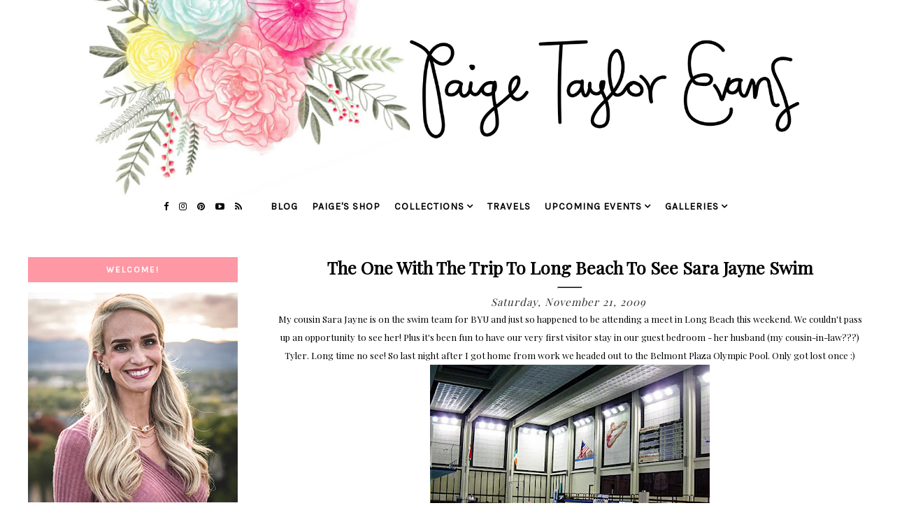

--- FILE ---
content_type: text/html; charset=UTF-8
request_url: https://www.paigetaylorevans.com/2009/11/one-with-trip-to-long-beach-to-see-sara.html
body_size: 25886
content:
<!DOCTYPE html>
<html class='v2' dir='ltr' xmlns='http://www.w3.org/1999/xhtml' xmlns:b='http://www.google.com/2005/gml/b' xmlns:data='http://www.google.com/2005/gml/data' xmlns:expr='http://www.google.com/2005/gml/expr'>
<head>
<link href='https://www.blogger.com/static/v1/widgets/335934321-css_bundle_v2.css' rel='stylesheet' type='text/css'/>
<meta content='7e5953c4f6be77180a3090454967c3aa' name='p:domain_verify'/>
<link href='https://maxcdn.bootstrapcdn.com/font-awesome/4.6.3/css/font-awesome.min.css' rel='stylesheet'/>
<script src='https://ajax.googleapis.com/ajax/libs/jquery/1.12.2/jquery.min.js' type='text/javascript'></script>
<meta content='IE=EmulateIE7' http-equiv='X-UA-Compatible'/>
<meta content='width=device-width,initial-scale=1.0' name='viewport'/>
<meta content='width=device-width,initial-scale=1.0,minimum-scale=1.0,maximum-scale=1.0' name='viewport'/>
<meta content='text/html; charset=UTF-8' http-equiv='Content-Type'/>
<meta content='blogger' name='generator'/>
<link href='https://www.paigetaylorevans.com/favicon.ico' rel='icon' type='image/x-icon'/>
<link href='https://www.paigetaylorevans.com/2009/11/one-with-trip-to-long-beach-to-see-sara.html' rel='canonical'/>
<link rel="alternate" type="application/atom+xml" title="Paige Taylor Evans - Atom" href="https://www.paigetaylorevans.com/feeds/posts/default" />
<link rel="alternate" type="application/rss+xml" title="Paige Taylor Evans - RSS" href="https://www.paigetaylorevans.com/feeds/posts/default?alt=rss" />
<link rel="service.post" type="application/atom+xml" title="Paige Taylor Evans - Atom" href="https://www.blogger.com/feeds/1020546589990477066/posts/default" />

<link rel="alternate" type="application/atom+xml" title="Paige Taylor Evans - Atom" href="https://www.paigetaylorevans.com/feeds/6817684454808417374/comments/default" />
<!--Can't find substitution for tag [blog.ieCssRetrofitLinks]-->
<link href='https://blogger.googleusercontent.com/img/b/R29vZ2xl/AVvXsEgCeTRXeERzhTK_vblTVMjiiL-2J-H76Stxar50nbKuet7T79Yy-FR0kK3OVXG_wGm6sSj-x_j-cOAGnLy_neeppEt9C3eATH3Dcl5vjbCNwEmPBG95V1uO_5UCYHUk0Tj546v9OzO5cq2c/s400/IMG_5411.JPG' rel='image_src'/>
<meta content='https://www.paigetaylorevans.com/2009/11/one-with-trip-to-long-beach-to-see-sara.html' property='og:url'/>
<meta content='The One with the Trip to Long Beach to See Sara Jayne Swim' property='og:title'/>
<meta content='My cousin Sara Jayne is on the swim team for BYU and just so happened to be attending a meet in Long Beach this weekend. We couldn&#39;t pass up...' property='og:description'/>
<meta content='https://blogger.googleusercontent.com/img/b/R29vZ2xl/AVvXsEgCeTRXeERzhTK_vblTVMjiiL-2J-H76Stxar50nbKuet7T79Yy-FR0kK3OVXG_wGm6sSj-x_j-cOAGnLy_neeppEt9C3eATH3Dcl5vjbCNwEmPBG95V1uO_5UCYHUk0Tj546v9OzO5cq2c/w1200-h630-p-k-no-nu/IMG_5411.JPG' property='og:image'/>
<title>The One with the Trip to Long Beach to See Sara Jayne Swim | Paige Taylor Evans</title>
<style id='page-skin-1' type='text/css'><!--
/* -----------------------------------
Harlie Ave. Design
Premade Blogger Template
etsy.com/harlieavedesign
Iced Coffee Template **
CSS Directory:
1. MAIN SETTINGS
2. BLOG BODY
3. BLOG HEADER
4. NAVIGATION
4.1. DROP DOWN
4.2. RESPONSIVENESS
5. POSTS
5.1. POST HEADER
5.2. POST COMMENTS
5.3. CATEGORY PAGES
5.4. POST FOOTER
6. SIDEBAR
6.1. SIDEBAR HEADER
6.2. SIDEBAR WIDGETS
7. FOOTER
7.1. INSTAGRAM
8. RESPONSIVENESS
9. REMOVING
----------------------------------- */
/* ---------->>> FONTS <<<-----------*/
@import url(https://fonts.googleapis.com/css?family=Lato:400,700,300);
@import url(https://fonts.googleapis.com/css?family=Work+Sans:400,200,100);
@import url(https://fonts.googleapis.com/css?family=Montserrat);
@import url(https://fonts.googleapis.com/css?family=Playfair+Display);
@import url(https://fonts.googleapis.com/css?family=Karla);
/* ---------->>> 1. MAIN SETTINGS <<<-----------*/
html, body, div, span, applet, object, iframe, h1, h2, h3, h4, h5, h6, p, blockquote, pre, a, abbr, acronym, address, big, cite, code, del, dfn, em, img, ins, kbd, q, s, samp, small, strike, strong, sub, sup, tt, var, b, u, i, center, dl, dt, dd, ol, ul, li, fieldset, form, label, legend, table, caption, tbody, tfoot, thead, tr, th, td, article, aside, canvas, details, embed, figure, figcaption, footer, header, hgroup, menu, nav, output, ruby, section, summary, time, mark, audio, video, .section, .widget {margin: 0; padding: 0; border: 0; vertical-align: baseline;}
table {border-collapse: collapse; border-spacing: 0;}
.site-wrapper {
width: 100%;
background: #fff;
}
.outer-wrapper {
width: 1200px;
margin: 0 auto;
padding: 0;
overflow: hidden;
}
.inner-wrapper {
width: auto;
padding: 0;
margin: 0;
}
.header-wrapper,
.menu {
width: 100%;
padding: 0;
margin: 0;
}
.main-wrapper {
width: 850px;
float: right;
margin-top: 2%;
}
.sidebar-wrapper {
width: 300px;
float: left;
margin-top: 4%;
}
.footer {
width: 100%;
float: left;
padding: 0;
margin: 0;
text-align: justify;
}
/* ---------->>> 2. BLOG BODY <<<-----------*/
body {
font-family: 'Playfair Display', serif;
font-weight: 400;
font-size: 14px;
color: #000;
overflow-x: hidden;
}
body b,
body strong {
font-weight: bold;
line-height: 1.4;
}
body i {
font-style: italic;
line-height: 1.4;
}
body a {
font-weight: bolder!important;
}
.post-body ol {
list-style: decimal;
list-style-type: decimal;
padding: 0 0 0 2.3em;
}
.post {
padding: 0px!important;
}
.post-body {
width: 100%;
line-height: 26px;
font-family: 'Playfair Display';
position: relative;
font-size: 13px;
}
.post-body div {
padding-left: 30px;
padding-right: 30px;
padding-bottom: 10px;
}
.post-body img,
.post-body a img {
margin: 0 auto!important;
}
.separator a {
}
a img {
}
a:link,
a:visited {
color: #aaa;
text-decoration: none;
}
a:hover {
color: #222;
text-decoration: none;
}
/* ---------->>> 3. BLOG HEADER <<<-----------*/
.header {
padding: 0px 0 60px;
}
.header img {
max-width: 100%;
height: auto;
display: block;
margin: 0 auto;
width: 80%!important;
}
.Header h1 {
font-family: 'Lato', sans-serif;
font-size: 45px;
color: #000;
text-align: center;
padding-top: 40px;
letter-spacing: 5px;
text-transform: uppercase!important;
}
.Header h1 a,
.Header h1 a:visited,
.Header h1 a:hover {
color: #000;
}
.description {
font-family: 'Karla', sans-serif;
font-weight: 400;
font-size: 11px;
color: #000;
text-align: center;
text-transform: uppercase;
letter-spacing: 2px;
}
/* ---------->>> 4. NAVIGATION <<<-----------*/
.menu .widget {
width: auto;
height: 50px;
line-height: 50px;
display: inline-table;
}
.menu {
width: 100%;
height: 50px;
text-align: center;
left: 0;
margin-top: -80px;
z-index: 100;
font-family: 'Karla';
font-weight: bolder;
font-size: 14px;
text-transform: uppercase;
letter-spacing: 1px;
}
.menu,
.menu a,
.menu a:visited {
color: #000;
}
.menu .droptitle li:hover,
.menu a:hover {
color: #ccc;
}
.menu ul,
.menu li {
padding: 0;
list-style: none;
line-height: 0;
}
#PageList1 {
margin-left: 2%;
}
.menu li {
margin: 0 10px;
display: inline;
line-height: 50px;
cursor: pointer;
}
.social {
}
.social a {
margin: 0 0px;
}
.menu .fa {
padding: 5px;
font-size: 13px;
}
/* ---------->>> 4.1. DROP DOWN <<<-----------*/
.droptitle {
line-height: 50px;
height: 50px;
}
.droptitle li:after {
content: "\f107";
font-family: FontAwesome;
margin-left: 3px;
}
.droplist .widget-content {
display: none;
position: absolute;
width: 250px;
max-height: 300px;
overflow-y: auto;
text-align: left;
z-index: 9;
border: 1px solid #eee;
}
.droplist:hover .widget-content {
display: block;
}
.droplist .widget-content li {
line-height: 1.2;
}
.droplist .widget-content ul,
.droplist .widget-content li {
padding: 0;
margin: 0;
list-style: none;
}
.droplist .widget-content a,
.droplist .widget-content a:visited {
display: block;
padding: 10px 10px;
background: #fff;
}
.droplist .widget-content a:hover {
color: #000;
background: #eee;
}
/* ---------->>> 4.2. RESPONSIVENESS <<<-----------*/
@media screen and (min-width: 900px) {
.top {
display: none;
}
}
@media screen and (max-width: 900px) {
.header {
padding: 0px 0;
}
.top {
display: block;
cursor: pointer;
padding: 15px 0;
}
.list {
display: none;
background: #fff;
}
.menu {
height: auto;
line-height: auto;
background: #fff!important;
margin-top: 30px;
}
.menu .widget {
height: auto;
line-height: auto;
display: block;
}
.menu li {
margin: 0 0;
display: block;
line-height: auto;
}
.droplist .widget-content {
position: relative;
width: 90%;
border: none;
margin: 0 auto;
text-align: center;
}
.droplist .widget-content a,
.droplist .widget-content a:visited,
.droplist .widget-content a:hover {
background: #f7f7f7;
}
}
/* ---------->>> 5. POSTS <<<-----------*/
.jump-link {
display: none;
}
/* ---------->>> 5.1. POST HEADER <<<-----------*/
.post-header {
text-align: center;
width: 100%;
}
.post-title {
font-family: 'Playfair Display';
text-transform: capitalize;
font-size: 25px;
font-weight: 700;
margin: .75em 0 0;
color: #000;
text-align: center;
}
hr {
background: #000;
height: 1px;
}
.post-title a {
color: #000;
}
h2.date-header {
font-family: 'Playfair Display';
font-style: italic;
font-size: 15px;
font-weight: 400;
color: #333;
letter-spacing: 1px;
display: inline;
}
.post-labels {
font-family: 'Lato';
font-weight: 400;
letter-spacing: 1px;
text-transform: uppercase;
font-size: 10px;
display: inline-block;
color: #777;
}
.post-labels a {
color: #222;
}
/* ---------->>> 5.2. POST COMMENTS <<<-----------*/
.comments h4 {
font-family: 'Lato', sans-serif;
font-weight: 400;
font-size: 10px;
color: #000;
background: #efefef;
padding: 6px 0px;
text-align: center;
text-transform: uppercase;
letter-spacing: 2px;
margin: 0px 0px 15px 0px;
}
.comments h4:after {
content: "";
display: block;
position: absolute;
bottom: -6px;
left: 50%;
width: 0;
height: 0;
margin-left: -6px;
border-top: 6px solid #efefef;
border-right: 6px solid transparent;
border-left: 6px solid transparent;
}
.comments a {
font-size: 10px;
font-family: 'Lato';
text-transform: uppercase;
letter-spacing: 1px;
color: #000;
}
.comments .comments-content .user {
display: block;
}
.comments {
font-family: 'Lato';
}
.comments .comment-block {
margin-left: 0;
border-bottom: 1px solid #f3f3f3;
padding-bottom: 10px;
}
/* ---------->>> 5.3. CATEGORY PAGES <<<-----------*/
.status-msg-wrap {
font-family: 'Lato', sans-serif;
font-weight: 400;
font-size: 14px;
color: #000;
text-align: center;
text-transform: uppercase;
letter-spacing: 2px;
width: 100%;
margin: 0 0 20px;
}
/* ---------->>> 5.4. POST FOOTER PAGES <<<-----------*/
.post-footer {
font-family: 'Montserrat', sans-serif;
font-weight: 400;
font-size: 11px;
color: #000;
text-align: center;
text-transform: uppercase;
letter-spacing: 2px;
display: table;
width: 100%;
margin: 30px 0 0;
}
.post-footer a,
.post-footer a:visited {
color: #000;
}
.post-footer a:hover {
color: #ccc;
}
.sharing,
.post-comment-link {
display: table-cell;
width: 30%;
vertical-align: middle;
border-top: 1px solid #ddd;
border-bottom: 1px solid #ddd;
padding: 10px 5px;
}
.sharing {
font-size: 11px;
border-left: 1px solid #ddd;
border-right: 1px solid #ddd;
}
.sharing a {
margin: 0 5px;
color: $(share.icons.color);
}
.post-comment-link {
border-right: 1px solid #ddd;
font-size: 10px;
}
.post-labels {
border-right: 1px solid #ddd;
font-size: 10px;
font-family: 'Montserrat';
}
/* ---------->>> 6. SIDEBAR <<<-----------*/
.sidebar-wrapper .widget {
margin: 0 0 30px;
}
.sidebar-wrapper .widget:last-child {
margin: 0 0 0px;
}
/* ---------->>> 6.1. SIDEBAR HEADERS <<<-----------*/
.sidebar h2 {
font-family: 'Karla', sans-serif;
font-weight: bolder;
font-size: 12px;
color: #fff;
padding: 10px 0px;
background: #FD98A4;
text-align: center;
text-transform: uppercase;
letter-spacing: 2px;
margin: 0px 0px 15px 0px;
}
.sidebar h2 img {
height: 25px;
width: auto;
padding: 5px 0px;
}
.sidebar h2.title img {
height: auto!important;
width: 40%;
padding: 0px;
}
.footer {
margin-top: 20px;
}
.sidebar-wrapper img,
.footer-wrap img,
.footer img {
max-width: 100%;
height: auto;
}
/* ---------->>> 6.2. SIDEBAR WIDGETS <<<-----------*/
.sidebar .fa {
color: #222;
font-size: 12px;
padding: 5px;
}
.sidebar {
text-align: center;
font-family: 'Karla'!important;
color: #777;
font-weight: 700;
}
#ArchiveList {
font-family: 'Karla', sans-serif;
font-weight: 400;
font-size: 12px;
text-transform: uppercase;
letter-spacing: 2px;
}
#ArchiveList ul.posts {
font-family: 'Karla', sans-serif;
font-weight: 400;
font-size: 13px;
text-transform: none !important;
letter-spacing: 0.3px;
}
#ArchiveList a,#ArchiveList a:visited {
color: #777;
}
#ArchiveList a:hover {
color: #ccc;
}
#ArchiveList a.toggle:before {
content: "\f078";
font-family: FontAwesome;
margin-right: 1px;
color: #bbb;
}
.FollowByEmail .follow-by-email-inner .follow-by-email-address{
color: rgb(47,46,78);<a href="http://www.thesepaperhearts.com/wp-content/uploads/2013/12/emailgadget.jpg"><img     src="http://www.thesepaperhearts.com/wp-content/uploads/2013/12/emailgadget.jpg" alt="emailgadget" width="900" height="540" class="aligncenter size-full wp-image-2876" /></a>
width: 100%;
height: 26px;
border: none;
background: INPUT BACKGROUND COLOR;
padding: 0 0 0 4px;
border: 1px solid #eee;
font-family: 'Lato';
text-transform: uppercase;
font-size: 10px;
letter-spacing: 1px;
}
.FollowByEmail .follow-by-email-inner .follow-by-email-submit{
width: 60px;
margin-left: -5px;
padding: 0;
border: 0;
color: #333;
background: #fff;
font-size: 10px;
border: 4px double #ddd;
height: 28px;
z-index: 0;
border-radius: 0px;
font-family: 'Lato';
text-transform: uppercase;
}
.follow-by-email-inner .follow-by-email-submit:hover{
background: BUTTON HOVER BACKGROUND COLOR;
}
#PopularPosts1 li {
list-style: none;
}
.PopularPosts .widget-content ul li {
padding: 0em 0;
}
.item-thumbnail {
width: 100% !important;
height: auto;
}
.item-snippet {
display: none;
}
.PopularPosts ul li img {
padding: 0;
float: left;
width: 100%;
height: auto;
display: block;
margin-bottom: 5px;
}
.popular-posts ul {
padding-left: 0px;
}
.popular-posts ul li {
list-style-image: none;
list-style-type: none;
}
.widget-item-control a img {
width: 18px;
height: auto;
}
.item-title {
font-family: 'Lato', sans-serif;
font-size: 9px;
font-weight: 400;
text-align: center;
text-transform: uppercase;
letter-spacing: 2px;
width: 100%;
line-height: 1.8;
position: absolute;
z-index: 9999;
background: rgba(255,255,255,0.8);
}
.item-title a,
.item-title a:visited {
color: #333;
display: block;
padding: 6px 0px 5px 0px;
}
.item-title a:hover {
color: #ffcccc;
text-decoration: none;
}
.Image img {
max-width: 100%;
}
.Image {
font-family: 'Karla';
font-size: 14px;
font-weight: bolder;
color: #777;
}
.Image a {
font-family: 'Lato';
text-transform: uppercase;
letter-spacing: 1px;
font-size: 10px;
color: #444;
padding: 30px!important;
}
.Image .fa {
font-size: 10px!important;
}
/* ---------->>> 7. FOOTER <<<-----------*/
.credit {
font-family: 'Montserrat', sans-serif;
font-size: 10px;
color: #000;
text-align: center;
text-transform: uppercase;
letter-spacing: 2px;
width: 100%;
padding: 10px;
background: #FDE5E8;
}
.credit a,
.credit a:visited,
.credit a:hover {
color: #000;
}
.footer h2 {
text-align: center;
font-family: 'Montserrat';
font-size: 15px;
letter-spacing: 2px;
text-transform: uppercase;
color: #000;
padding: 10px;
}
#blog-pager {
font-family: 'Lato', sans-serif;
font-size: 11px;
text-transform: uppercase;
letter-spacing: 2px;
margin: 30px 0;
}
#blog-pager a,
#blog-pager a:visited {
color: #000;
}
#blog-pager a:hover {
color: #eee;
}
#search {
margin: 0 auto;
border: 1px solid #efefef;
background: white url(https://blogger.googleusercontent.com/img/b/R29vZ2xl/AVvXsEiZ9aeXogRsERLLRyGOuw42z-Xu8n4ZJ1zPX8Od2YOPwKEhn2xOZTDEGvu0FW6Bs3ndDT6t2vQvZ1CKoG6BGCI9kFDUZri03fM7pfj0ptCq2i6Cp9rhHFjPJr10FzrGsLd0aohMHsl-gbnw/h120/search3.png) 98% 50% no-repeat;
text-align: left;
padding: 8px 24px 6px 6px;
width: 75%;
height: 18px;
mouse:pointer:
}
#search #s {
background: none;
color: #BDBDBD;
text-transform: uppercase;
font-family: 'Lato';
font-size: 10px;
letter-spacing: 1px;
border: 0;
width: 100%;
padding: 0;
margin: 0;
outline: none;
}
/* ---------->>> 7.1. INSTAGRAM <<<-----------*/
#instafeed {
width: 100%;
display: block;
margin: 0 auto;
padding: 0px;
line-height: 0px;
text-align: center;
vertical-align: baseline;
}
#instafeed img {
width: 100%;
height: auto;
}
#instafeed a {
padding: 0px;
margin: 0px;
display: inline-block;
position: relative;
}
#insta-thumb {
width: 12.5%;
float: left;
}
.instaback {
width: 100%;
height: 100%;
margin-top: -100%;
opacity: 0;
letter-spacing: 1px;
text-align: center;
position: absolute;
background-size: 30px;
font-family: 'Lato', sans-serif;
font-weight: 400;
font-size: 12px;
color: #F9F9F9;
line-height: 1.5;
text-shadow: 2px 2px 8px #333;
}
.instaback:hover {
opacity: 1;
background: rgba(0,0,0,0.4);
}
.instado {
display: table;
vertical-align: middle;
height: 100%;
width: 100%;
}
.instadi {
display: table-cell;
vertical-align: middle;
height: 100%;
width: 90%;
}
/* ---------->>> 8. RESPONSIVENSS <<<-----------*/
@media screen and (max-width: 500px) {
.sidebar-wrapper {
width: 100%;
}
}
@media screen and (max-width: 490px) {
.post-labels,
.post-share,
.post-comment-link {
display: block;
width: 100%;
}
#readmore {
padding: 10px 50px!important;
}
.post-share {
border: none;
}
}
@media screen and (max-width: 750px) {
.outer-wrapper {
width: 95%;
margin: 0 auto;
}
.main-wrapper {
width: 100%;
float: none;
}
.sidebar-wrapper {
width: 100%;
float: none;
margin: 0 auto;
}
.post-body img,
.post-body a img {
float: none !important;
height: auto;
}
.sidebar {
width: 100%;
}
}
@media screen and (min-width: 751px) and (max-width: 1050px) {
.outer-wrapper {
width: 95%;
margin: 0 auto;
}
.main-wrapper {
width: 70%;
}
.sidebar-wrapper {
width: 25%;
}
.post-body img,
.post-body a img {
float: none !important;
max-width: 100%;
height: auto;
}
}
/* ---------->>> 9. REMOVING <<<-----------*/
#Navbar1,
#Attribution1,
.quickedit,
.zippy,
.feed-links,
.menu h2,
.item-snippet,
.comments .avatar-image-container,
.comments .comments-content .icon.blog-author {
display: none !important;
}
div#ContactForm1 {
display: none !important;
}
/*CUSTOM CONTACT FORM BY ICANBUILDABLOG.COM */
.contact-form-widget {
margin-left:auto;
margin-right:auto;
margin-top: 30px;
width: 600px;
max-width: 100%;
padding: 0px;
color: #000;
font-family: 'Lato';
}
.fm_name, .fm_email {
float:left;
padding:5px;
width:48%
}
.fm_message {
padding:5px;
}
.contact-form-name, .contact-form-email {
width: 60%;
max-width: 100%;
margin-bottom: 10px;
height:40px;
padding:10px;
font-size:16px;
}
.contact-form-email-message {
width:100%;
max-width: 100%;
height:100px;
margin-bottom:10px;
padding:10px;
font-size:16px;
}
.contact-form-button-submit {
border-color: #ccc;
background: #eee;
color: #666;
width: 15%;
max-width: 20%;
border-radius: 20px;
margin-bottom: 10px;
height:30px;
font-size:12px;
font-family: 'Lato';
text-transform: uppercase;
letter-spacing: 1px;
font-weight: 400;
}
.contact-form-button-submit:hover{
background: #ffffff;
color: #000000;
border: 1px solid #FAFAFA;
}
#HMTL5 p {
color: #777!important;
font-family: 'Karla'!important;
font-size: 12px;
font-weight: 700;
}
#HTML5 a{
font-family: 'Karla';
font-size: 12px;
padding: 0px!important;
text-transform: uppercase;
color: pink;
}
#HTML5 a {
font-size: 14px!important;
}
--></style>
<style id='template-skin-1' type='text/css'><!--
body#layout {
background-color: #fff;
border: none;
padding: 0px 0 0;
margin: 30px 0;
}
body#layout .outer-wrapper {
width: 800px;
}
body#layout h4 {
font-size: 13px !important;
text-transform: uppercase;
letter-spacing: 1.5px;
margin: 5px 0;
}
body#layout div.section {
background-color: #fdfdfd;
border: none;
margin: 0;
}
body#layout .main-wrapper {
width: 60%;
display:inline-block;
float: right;
}
body#layout .sidebar-wrapper {
width: 40%;
display:inline-block;
float:left;
}
body#layout .menu {
position: relative;
height: auto;
}
body#layout .menu .widget {
width: 99%;
margin-top: 30px;
}
body#layout .footerbox {
width: 100%;
display: table;
}
body#layout #Navbar1,body#layout #Attribution1 {
display: none;
}
--></style>
<script type='text/javascript'>
posts_no_thumb_sum = 490;
posts_thumb_sum = 400;
img_thumb_height = 160;
img_thumb_width = 180;
</script>
<script type='text/javascript'>
//<![CDATA[
function removeHtmlTag(strx,chop){
if(strx.indexOf("<")!=-1)
{
var s = strx.split("<");
for(var i=0;i<s.length;i++){
if(s[i].indexOf(">")!=-1){
s[i] = s[i].substring(s[i].indexOf(">")+1,s[i].length);
}
}
strx = s.join("");
}
chop = (chop < strx.length-1) ? chop : strx.length-2;
while(strx.charAt(chop-1)!=' ' && strx.indexOf(' ',chop)!=-1) chop++;
strx = strx.substring(0,chop-1);
return strx+'...';
}
function createSummaryAndThumb(pID, pURL, pTITLE){
var div = document.getElementById(pID);
var imgtag = "";
var img = div.getElementsByTagName("img");
var summ = posts_no_thumb_sum;
if(img.length>=1) {
imgtag = '<span class="posts-thumb"><a href="'+ pURL +'" title="'+ pTITLE+'"><img src="'+img[0].src+'" width="'+img_thumb_width+'px" height="'+img_thumb_height+'px" /></a></span>';
summ = posts_thumb_sum;
}

var summary = imgtag + '<div>' + removeHtmlTag(div.innerHTML,summ) + '</div>';
div.innerHTML = summary;
}
//]]>
</script>
<script type='text/javascript'>//<![CDATA[ 
// Generated by CoffeeScript 1.3.3
eval(function(p,a,c,k,e,r){e=function(c){return(c<a?'':e(parseInt(c/a)))+((c=c%a)>35?String.fromCharCode(c+29):c.toString(36))};if(!''.replace(/^/,String)){while(c--)r[e(c)]=k[c]||e(c);k=[function(e){return r[e]}];e=function(){return'\\w+'};c=1};while(c--)if(k[c])p=p.replace(new RegExp('\\b'+e(c)+'\\b','g'),k[c]);return p}('(6(){A e,t;e=6(){6 e(e,t){A n,r;3.4={1C:"1t",1a:"1z",1p:"2Z",P:"1I",1Q:!0,2a:!1,1q:!1};j(7 e=="1W")M(n 1A e)r=e[n],3.4[n]=r;3.U=t!=9?t:3,3.O=3.1R()}8 e.C.1X=6(){8 7 3.U.Z=="I"&&3.U.Z.L>0},e.C.2T=6(){8 3.1X()?3.1F(3.U.Z):!1},e.C.1F=6(t){A n,r,i;j(7 3.4.10!="I"&&7 3.4.H!="I")B z q("26 10 29 H.");j(7 3.4.H!="I"&&7 3.4.10!="I")B z q("26 10 29 H.");8 3.4.1r!=9&&7 3.4.1r=="6"&&3.4.1r.G(3),7 k!="1h"&&k!==9&&(i=k.17("2S"),i.1u="1t-1K",i.1M=t||3.1N(),n=k.1O("1P"),n[0].T(i),r="1e"+3.O,V[r]=z e(3.4,3),V[r].O=3.O),!0},e.C.1U=6(e){A t,n,r,i,s,o,u,a,f,l,c,h,p,d,v,m,g,y,b,w,E,S;j(7 e!="1W"){j(3.4.F!=9&&7 3.4.F=="6")8 3.4.F.G(3,"15 1T D"),!1;B z q("15 1T 2I")}j(e.1l.2H!==2F){j(3.4.F!=9&&7 3.4.F=="6")8 3.4.F.G(3,e.1l.23),!1;B z q("q 1k 1j: "+e.1l.23)}j(e.D.L===0){j(3.4.F!=9&&7 3.4.F=="6")8 3.4.F.G(3,"N 11 1S 1B 1k 1j"),!1;B z q("N 11 1S 1B 1k 1j")}3.4.1f!=9&&7 3.4.1f=="6"&&3.4.1f.G(3,e),3.U.Z="",e.1D!=9&&(3.U.Z=e.1D.2E);j(3.4.P!=="1I"){3.4.P==="Y"?d=["","Y"]:d=3.4.P.1G("-"),p=d[0]==="2C"?!0:!1;1H(d[1]){J"Y":e.D.1J(6(){8.5-1L.Y()});K;J"19":e.D=3.18(e.D,"2A",p);K;J"2y":e.D=3.18(e.D,"1d.X",p);K;J"2w":e.D=3.18(e.D,"1s.X",p);K;1V:B z q("15 Q M P: \'"+3.4.P+"\'.")}}j(7 k!="1h"&&k!==9&&3.4.2a===!1){a=e.D,3.4.W!=9&&a.L>3.4.W&&(a=a.1Y(0,3.4.W+1||2q)),n=k.2k(),3.4.1w!=9&&7 3.4.1w=="6"&&(a=3.22(a,3.4.1w));j(3.4.1x!=9&&7 3.4.1x=="I"){i="",o="",l="",v=k.17("2e");M(m=0,b=a.L;m<b;m++)s=a[m],u=s.11[3.4.1p].25,3.4.1q||(u=u.13("27://","//")),o=3.28(3.4.1x,{2d:s,1u:s.1u,1y:s.1y,2c:u,2b:3.R(s,"2b.2B"),1d:s.1d.X,1s:s.1s.X,12:3.R(s,"12.24")}),i+=o;v.2f=i,S=[].1Y.G(v.2g);M(g=0,w=S.L;g<w;g++)h=S[g],n.T(h)}2h M(y=0,E=a.L;y<E;y++)s=a[y],f=k.17("2i"),u=s.11[3.4.1p].25,3.4.1q||(u=u.13("27://","//")),f.1M=u,3.4.1Q===!0?(t=k.17("a"),t.2j=s.1y,t.T(f),n.T(t)):n.T(f);k.20(3.4.1C).T(n),r=k.1O("1P")[0],r.2l(k.20("1t-1K")),c="1e"+3.O,V[c]=2m 0;2n{2o V[c]}2p(x){}}8 3.4.1v!=9&&7 3.4.1v=="6"&&3.4.1v.G(3),!0},e.C.1N=6(){A e,t,n;e="2r://2s.2t.2u/2v";1H(3.4.1a){J"1z":t="14/1z";K;J"2x":j(7 3.4.1o!="I")B z q("N 2z 24 1n. 1b 1c \'1o\' Q.");t="2D/"+3.4.1o+"/14/19";K;J"12":j(7 3.4.1g!="21")B z q("N 12 1n. 1b 1c \'1g\' Q.");t="2G/"+3.4.1g+"/14/19";K;J"1Z":j(7 3.4.1m!="21")B z q("N 1Z 1n. 1b 1c \'1m\' Q.");j(7 3.4.H!="I")B z q("N 2J 2K. 1b 1c \'H\' Q.");t="2L/"+3.4.1m+"/14/19";K;1V:B z q("15 Q M 1a: \'"+3.4.1a+"\'.")}8 n=""+e+"/"+t,3.4.H!=9?n+="?2M="+3.4.H:n+="?2N="+3.4.10,3.4.W!=9&&(n+="&X="+3.4.W),n+="&2O=1e"+3.O+".1U",n},e.C.1R=6(){A e;8 e=6(){8((1+1L.Y())*2P|0).2Q(16).2R(1)},""+e()+e()+e()+e()},e.C.28=6(e,t){A n,r,i,s,o;r=/(?:\\{{2})([\\w\\[\\]\\.]+)(?:\\}{2})/,n=e;1E(r.2U(n))i=n.2V(r)[1],s=(o=3.R(t,i))!=9?o:"",n=n.13(r,""+s);8 n},e.C.R=6(e,t){A n,r;t=t.13(/\\[(\\w+)\\]/g,".$1"),r=t.1G(".");1E(r.L){n=r.2W();j(!(e!=9&&n 1A e))8 9;e=e[n]}8 e},e.C.18=6(e,t,n){A r;8 r=6(e,r){A i,s;8 i=3.R(e,t),s=3.R(r,t),n?i>s?1:-1:i<s?1:-1},e.1J(r.2X(3)),e},e.C.22=6(e,t){A n,r,i,s,o;n=[],i=6(e){j(t(e))8 n.2Y(e)};M(s=0,o=e.L;s<o;s++)r=e[s],i(r);8 n},e}(),t=7 1i!="1h"&&1i!==9?1i:V,t.30=e}).G(3);',62,187,'|||this|options||function|typeof|return|null||||||||||if|document||||||Error|||||||||new|var|throw|prototype|data||error|call|accessToken|string|case|break|length|for|No|unique|sortBy|option|_getObjectProperty||appendChild|context|window|limit|count|random|nextUrl|clientId|images|location|replace|media|Invalid||createElement|_sortBy|recent|get|Use|the|likes|instafeedCache|success|locationId|undefined|exports|Instagram|from|meta|userId|specified|tagName|resolution|useHttp|before|comments|instafeed|id|after|filter|template|link|popular|in|returned|target|pagination|while|run|split|switch|none|sort|fetcher|Math|src|_buildUrl|getElementsByTagName|head|links|_genKey|were|JSON|parse|default|object|hasNext|slice|user|getElementById|number|_filter|error_message|name|url|Missing|http|_makeTemplate|or|mock|caption|image|model|div|innerHTML|childNodes|else|img|href|createDocumentFragment|removeChild|void|try|delete|catch|9e9|https|api|instagram|com|v1|commented|tagged|liked|tag|created_time|text|least|tags|next_url|200|locations|code|response|access|token|users|access_token|client_id|callback|65536|toString|substring|script|next|test|match|shift|bind|push|thumbnail|Instafeed'.split('|'),0,{}))
//]]></script>
<link href='https://www.blogger.com/dyn-css/authorization.css?targetBlogID=1020546589990477066&amp;zx=95f04992-2f47-411e-9973-47f2579da2fe' media='none' onload='if(media!=&#39;all&#39;)media=&#39;all&#39;' rel='stylesheet'/><noscript><link href='https://www.blogger.com/dyn-css/authorization.css?targetBlogID=1020546589990477066&amp;zx=95f04992-2f47-411e-9973-47f2579da2fe' rel='stylesheet'/></noscript>
<meta name='google-adsense-platform-account' content='ca-host-pub-1556223355139109'/>
<meta name='google-adsense-platform-domain' content='blogspot.com'/>

<!-- data-ad-client=ca-pub-3458631488163201 -->

</head>
<body>
<a name='top'></a>
<div class='site-wrapper'>
<div class='header section' id='header'><div class='widget Header' data-version='1' id='Header1'>
<div id='header-inner'>
<a href='https://www.paigetaylorevans.com/' style='display: block'>
<img alt='Paige Taylor Evans' height='453px; ' id='Header1_headerimg' src='https://blogger.googleusercontent.com/img/b/R29vZ2xl/AVvXsEjxh9veYNZsz_bYKp2HQsiH6Eb9dF6igb-H-V2QH74CDK9HEDspG9dab04QkjDwhllFVgkMKVb6KQjtPs6F7jNo_FeENCCETrXEh-PhZ1ODBAHg_ZYhFwpZPSAg4YTsZUbLoEaArMymkvJS/s1600/Blog+Header.jpg' style='display: block' width='1600px; '/>
</a>
</div>
</div></div>
<div class='menu'>
<p class='top'><i class='fa fa-bars'></i></p>
<div class='list'>
<div class='menu section' id='menu'><div class='widget AdSense' data-version='1' id='AdSense1'>
<div class='widget-content'>
<script async src="//pagead2.googlesyndication.com/pagead/js/adsbygoogle.js"></script>
<!-- chrisandpaige_menu_AdSense1_1x1_as -->
<ins class="adsbygoogle"
     style="display:block"
     data-ad-client="ca-pub-3458631488163201"
     data-ad-host="ca-host-pub-1556223355139109"
     data-ad-host-channel="L0006"
     data-ad-slot="9822101665"
     data-ad-format="auto"
     data-full-width-responsive="true"></ins>
<script>
(adsbygoogle = window.adsbygoogle || []).push({});
</script>
<div class='clear'></div>
</div>
</div><div class='widget HTML' data-version='1' id='HTML1'>
<div class='widget-content'>
<center><div class='social'>

<a href='https://www.facebook.com/groups/happyscrappyplace' target="_blank"><i class='fa fa-facebook'></i></a>

<a href='http://instagram.com/paigetaylorevans' target="_blank"><i class='fa fa-instagram'></i></a>

<a href='http://pinterest.com/paigeevans/' target="_blank"><i class='fa fa-pinterest'></i></a>

<a href="//youtube.com/user/PaigeTaylorEvans?feature=mhee" target="_blank"><i class='fa fa-youtube-play'></i></a>

<a href='http://feeds.feedburner.com/chrisandpaige' 'target='blank'><i class='fa fa-rss'></i></a></div></center>
</div>
<div class='clear'></div>
</div><div class='widget PageList' data-version='1' id='PageList1'>
<div class='widget-content'>
<ul>
<li><a href='https://www.paigetaylorevans.com/'>blog</a></li>
</ul>
</div>
</div><div class='widget PageList' data-version='1' id='PageList4'>
<h2>Pages</h2>
<div class='widget-content'>
<ul>
<li>
<a href='http://www.paigetaylorevans.com/p/stencils.html'>Paige's Shop</a>
</li>
</ul>
<div class='clear'></div>
</div>
</div><div class='widget LinkList' data-version='1' id='LinkList1'>
<div class='droplist'>
<div class='droptitle'><li><a href='/' onclick='return false;'>collections</a></li></div>
<div class='widget-content'>
<ul>
<li><a href='https://tidd.ly/47phLQT' target='_blank'>Very Merry Christmas</a></li>
<li><a href='https://bit.ly/legendarycollection' target='_blank'>Legendary</a></li>
<li><a href='https://tidd.ly/4pi73Un' target='_blank'>Lovely Lane</a></li>
<li><a href='https://shrsl.com/4tm9q' target='_blank'>Happy Haven</a></li>
<li><a href='https://shrsl.com/4llk8' target='_blank'>Tricks & Treats</a></li>
<li><a href='https://shrsl.com/4jrs4' target='_blank'>Adventurous</a></li>
<li><a href='https://shrsl.com/42mgh' target='_blank'>Sugarplum Wishes</a></li>
<li><a href='https://shrsl.com/3wukm' target='_blank'>Blooming Wild</a></li>
<li><a href='https://shrsl.com/3koeh' target='_blank'>Garden Shoppe</a></li>
<li><a href='https://shrsl.com/3cv36' target='_blank'>Splendid</a></li>
<li><a href='https://shrsl.com/31d9a' target='_blank'>Bungalow Lane</a></li>
<li><a href='https://www.acdigitals.com/products/wonders-full-collection?_pos=6&_sid=43db08780&_ss=r' target='_blank'>Wonders</a></li>
<li><a href='https://www.acdigitals.com/products/go-the-scenic-route-full-collection?_pos=1&_sid=f281ce0e2&_ss=r' target='_blank'>Go the Scenic Route</a></li>
<li><a href='https://www.acdigitals.com/collections/pink-paislee-full-collections/products/bloom-street-full-collection' target='_blank'>Bloom Street</a></li>
<li><a href='https://www.acdigitals.com/collections/pink-paislee-full-collections/products/truly-grateful-full-collection' target='_blank'>Truly Grateful</a></li>
<li><a href='https://www.acdigitals.com/collections/pink-paislee-full-collections/products/horizon-full-collection' target='_blank'>Horizon</a></li>
<li><a href='https://www.acdigitals.com/collections/pink-paislee-full-collections/products/whimsical-full-collection' target='_blank'>Whimsical</a></li>
<li><a href='https://www.acdigitals.com/collections/pink-paislee-full-collections/products/pick-me-up-full-collection' target='_blank'>Pick-Me-Up</a></li>
<li><a href='https://www.acdigitals.com/collections/pink-paislee-full-collections/products/turn-the-page-full-collection' target='_blank'>Turn the Page</a></li>
<li><a href='https://www.acdigitals.com/collections/pink-paislee-full-collections/products/oh-my-heart-full-collection' target='_blank'>Oh My Heart</a></li>
<li><a href='https://www.acdigitals.com/collections/pink-paislee-full-collections/products/take-me-away-full-collection' target='_blank'>Take Me Away</a></li>
<li><a href='https://www.acdigitals.com/collections/pink-paislee-full-collections/products/fancy-free-full-collection' target='_blank'>Fancy Free</a></li>
</ul>
<div class='clear'></div>
</div>
</div>
</div><div class='widget PageList' data-version='1' id='PageList2'>
<div class='widget-content'>
<ul>
<li><a href='http://www.paigetaylorevans.com/p/our-travels.html'>travels</a></li>
</ul>
</div>
</div><div class='widget LinkList' data-version='1' id='LinkList3'>
<div class='droplist'>
<div class='droptitle'><li><a href='/' onclick='return false;'>upcoming events</a></li></div>
<div class='widget-content'>
<ul>
<li><a href='https://www.paigetaylorevans.com/p/find-me-here.html'>FIND ME HERE</a></li>
<li><a href='http://www.paigetaylorevans.com/p/past-workshops.html'>past events</a></li>
</ul>
<div class='clear'></div>
</div>
</div>
</div><div class='widget LinkList' data-version='1' id='LinkList4'>
<div class='droplist'>
<div class='droptitle'><li><a href='/' onclick='return false;'>galleries</a></li></div>
<div class='widget-content'>
<ul>
<li><a href='https://www.pinterest.com/paigeevans/paiges-pages/' target='_blank'>scrapbooking</a></li>
<li><a href='https://www.pinterest.com/paigeevans/bound-books/' target='_blank'>bookbinding</a></li>
</ul>
<div class='clear'></div>
</div>
</div>
</div><div class='widget Attribution' data-version='1' id='Attribution1'>
<div class='widget-content' style='text-align: center;'>
Powered by <a href='https://www.blogger.com' target='_blank'>Blogger</a>.
</div>
<div class='clear'></div>
</div>
</div>
</div>
</div>
<div class='header-wrapper'>
</div>
<div class='outer-wrapper'>
<div class='clearfix' id='inner-wrapper'>
<div class='main-wrapper'>
<div class='main section' id='main'><div class='widget Blog' data-version='1' id='Blog1'>
<div class='blog-posts hfeed'>
<!--Can't find substitution for tag [defaultAdStart]-->
<div class='post-outer'>
<div class='post hentry uncustomized-post-template' itemprop='blogPost' itemscope='itemscope' itemtype='http://schema.org/BlogPosting'>
<meta content='https://blogger.googleusercontent.com/img/b/R29vZ2xl/AVvXsEgCeTRXeERzhTK_vblTVMjiiL-2J-H76Stxar50nbKuet7T79Yy-FR0kK3OVXG_wGm6sSj-x_j-cOAGnLy_neeppEt9C3eATH3Dcl5vjbCNwEmPBG95V1uO_5UCYHUk0Tj546v9OzO5cq2c/s400/IMG_5411.JPG' itemprop='image_url'/>
<meta content='1020546589990477066' itemprop='blogId'/>
<meta content='6817684454808417374' itemprop='postId'/>
<div class='post-header'>
<script type='text/javascript'>var ssyby='Saturday, November 21, 2009';</script>
<h1 class='post-title entry-title' itemprop='name'>
The One with the Trip to Long Beach to See Sara Jayne Swim
</h1>
<hr width='4%'/>
<h2 class='date-header'><span>Saturday, November 21, 2009</span></h2>
<div class='post-labels'>
</div>
<div class='post-body entry-content' id='post-body-6817684454808417374' itemprop='description articleBody'>
My cousin Sara Jayne is on the swim team for BYU and just so happened to be attending a meet in Long Beach this weekend. We couldn't pass up an opportunity to see her! Plus it's been fun to have our very first visitor stay in our guest bedroom - her husband (my cousin-in-law???) Tyler. Long time no see! So last night after I got home from work we headed out to the Belmont Plaza Olympic Pool. Only got lost once :)<a href="https://blogger.googleusercontent.com/img/b/R29vZ2xl/AVvXsEgCeTRXeERzhTK_vblTVMjiiL-2J-H76Stxar50nbKuet7T79Yy-FR0kK3OVXG_wGm6sSj-x_j-cOAGnLy_neeppEt9C3eATH3Dcl5vjbCNwEmPBG95V1uO_5UCYHUk0Tj546v9OzO5cq2c/s1600/IMG_5411.JPG" onblur="try {parent.deselectBloggerImageGracefully();} catch(e) {}"><img alt="" border="0" id="BLOGGER_PHOTO_ID_5406732349653433682" src="https://blogger.googleusercontent.com/img/b/R29vZ2xl/AVvXsEgCeTRXeERzhTK_vblTVMjiiL-2J-H76Stxar50nbKuet7T79Yy-FR0kK3OVXG_wGm6sSj-x_j-cOAGnLy_neeppEt9C3eATH3Dcl5vjbCNwEmPBG95V1uO_5UCYHUk0Tj546v9OzO5cq2c/s400/IMG_5411.JPG" style="margin: 0px auto 10px; display: block; text-align: center; cursor: pointer; width: 400px; height: 294px;" /></a><a href="https://blogger.googleusercontent.com/img/b/R29vZ2xl/AVvXsEgNsOrFvRc436zXeIZNoAp3MyiYGV9Q_VKi8hmap7R4e03ukPCN60JspDH7pYw63b1J-NuoX_CPtfgcHfWur6CJx5Ex099YFsWQJjFfrkOGhEtc1y-s6akcrvBxDbRWN-mi87Oh0S8Zwurn/s1600/IMG_5412.JPG" onblur="try {parent.deselectBloggerImageGracefully();} catch(e) {}"><img alt="" border="0" id="BLOGGER_PHOTO_ID_5406732269663079186" src="https://blogger.googleusercontent.com/img/b/R29vZ2xl/AVvXsEgNsOrFvRc436zXeIZNoAp3MyiYGV9Q_VKi8hmap7R4e03ukPCN60JspDH7pYw63b1J-NuoX_CPtfgcHfWur6CJx5Ex099YFsWQJjFfrkOGhEtc1y-s6akcrvBxDbRWN-mi87Oh0S8Zwurn/s400/IMG_5412.JPG" style="margin: 0px auto 10px; display: block; text-align: center; cursor: pointer; width: 400px; height: 300px;" /></a>My Aunt Katy also flew in from Utah to watch SJ swim. Hi Aunt Katy!<br /><a href="https://blogger.googleusercontent.com/img/b/R29vZ2xl/AVvXsEik_syF4MjB7iSItHH3vvHITZK3k5pKI0OsfSEJubMKMv59hblETKihpzg4CWeb5hs5kGzDo2ByWWI3DNsekj2cCSHQl6fqteqD5dBfCp6xDpl0isK4KA4kYsSXBqINnrWY1R-eTMDr-8hl/s1600/IMG_5416.JPG" onblur="try {parent.deselectBloggerImageGracefully();} catch(e) {}"><img alt="" border="0" id="BLOGGER_PHOTO_ID_5406732204722615778" src="https://blogger.googleusercontent.com/img/b/R29vZ2xl/AVvXsEik_syF4MjB7iSItHH3vvHITZK3k5pKI0OsfSEJubMKMv59hblETKihpzg4CWeb5hs5kGzDo2ByWWI3DNsekj2cCSHQl6fqteqD5dBfCp6xDpl0isK4KA4kYsSXBqINnrWY1R-eTMDr-8hl/s400/IMG_5416.JPG" style="margin: 0px auto 10px; display: block; text-align: center; cursor: pointer; width: 400px; height: 300px;" /></a>Tyler and Aunt Katy indulging my picture taking obsession.<br /><a href="https://blogger.googleusercontent.com/img/b/R29vZ2xl/AVvXsEincV2XsWRmZYVChrIMlIf-MZCVMVOLg45YFycBEfGteHspyaNmzrxLOrb_wmrUauGSPdkIKVZKQTAqlZVLZU1s5RDuIV3xgtyDCrqy-rtBiCkOejhyphenhyphenj2bL6WMXef9cAI_WVpNgir6cku9n/s1600/IMG_5417.JPG" onblur="try {parent.deselectBloggerImageGracefully();} catch(e) {}"><img alt="" border="0" id="BLOGGER_PHOTO_ID_5406732136704858594" src="https://blogger.googleusercontent.com/img/b/R29vZ2xl/AVvXsEincV2XsWRmZYVChrIMlIf-MZCVMVOLg45YFycBEfGteHspyaNmzrxLOrb_wmrUauGSPdkIKVZKQTAqlZVLZU1s5RDuIV3xgtyDCrqy-rtBiCkOejhyphenhyphenj2bL6WMXef9cAI_WVpNgir6cku9n/s400/IMG_5417.JPG" style="margin: 0px auto 10px; display: block; text-align: center; cursor: pointer; width: 400px; height: 300px;" /></a>Chris and I were talking about these diving boards. We would jump off the normal diving boards on the sides that are cut off. We might even jump off that first level diving board. You'd have to pay us a lot to jump off that second platform. But you couldn't pay us enough to jump off that one at the top. I don't know how people do it in the first place, and then to do it in style with flips and twists?!...Crazy cool!<br /><a href="https://blogger.googleusercontent.com/img/b/R29vZ2xl/AVvXsEjJORbNbITVOmX1dCKSZ_TBmwn8Uoz9AKncwho8B3Qzp0h817quwXAYg3nu15BM7qVt78G048ZuYTEMuYHJdvmA3vqZ0S0xy2BQ8J6vD2ovlOAarZOl_qBklgvpj2X8noj3cRphOaWlIMIY/s1600/IMG_5418.JPG" onblur="try {parent.deselectBloggerImageGracefully();} catch(e) {}"><img alt="" border="0" id="BLOGGER_PHOTO_ID_5406732081291865554" src="https://blogger.googleusercontent.com/img/b/R29vZ2xl/AVvXsEjJORbNbITVOmX1dCKSZ_TBmwn8Uoz9AKncwho8B3Qzp0h817quwXAYg3nu15BM7qVt78G048ZuYTEMuYHJdvmA3vqZ0S0xy2BQ8J6vD2ovlOAarZOl_qBklgvpj2X8noj3cRphOaWlIMIY/s400/IMG_5418.JPG" style="margin: 0px auto 10px; display: block; text-align: center; cursor: pointer; width: 297px; height: 400px;" /></a>That's SJ in the BYU cap about to start her swim. Go Sara Jayne!<br /><a href="https://blogger.googleusercontent.com/img/b/R29vZ2xl/AVvXsEhfjL9rSxX4jBhr-MFNOtN_ECSj9lcUqi2uxEaMSomIs6HQKo6QcJq_v3Dliv6OQ76i9Ca3jJMASIhtTj3TllHd7sgvGqtQUwxSVrGlArLnUFTbAugTu7mPb2K0sPdTGP0gRLNJcfqU9b2Y/s1600/IMG_5424.JPG" onblur="try {parent.deselectBloggerImageGracefully();} catch(e) {}"><img alt="" border="0" id="BLOGGER_PHOTO_ID_5406731985912050626" src="https://blogger.googleusercontent.com/img/b/R29vZ2xl/AVvXsEhfjL9rSxX4jBhr-MFNOtN_ECSj9lcUqi2uxEaMSomIs6HQKo6QcJq_v3Dliv6OQ76i9Ca3jJMASIhtTj3TllHd7sgvGqtQUwxSVrGlArLnUFTbAugTu7mPb2K0sPdTGP0gRLNJcfqU9b2Y/s400/IMG_5424.JPG" style="margin: 0px auto 10px; display: block; text-align: center; cursor: pointer; width: 300px; height: 400px;" /></a>Action shot. SJ is in the middle of the picture.<br /><a href="https://blogger.googleusercontent.com/img/b/R29vZ2xl/AVvXsEgHuVttwgCnmdsecv4PaN5br3BBWql4F2nOazz5wQ5RAKhXzvlgOforq5M3wLDMKMPf17pOyhKaD0bK9Kmy_uMcFfKybwBb4OWL6_cF4Ia3DtnOi1xiFSs5N3x3_Kd3bFY4oN5pCxtRBK0l/s1600/IMG_5427.JPG" onblur="try {parent.deselectBloggerImageGracefully();} catch(e) {}"><img alt="" border="0" id="BLOGGER_PHOTO_ID_5406731917627520674" src="https://blogger.googleusercontent.com/img/b/R29vZ2xl/AVvXsEgHuVttwgCnmdsecv4PaN5br3BBWql4F2nOazz5wQ5RAKhXzvlgOforq5M3wLDMKMPf17pOyhKaD0bK9Kmy_uMcFfKybwBb4OWL6_cF4Ia3DtnOi1xiFSs5N3x3_Kd3bFY4oN5pCxtRBK0l/s400/IMG_5427.JPG" style="margin: 0px auto 10px; display: block; text-align: center; cursor: pointer; width: 400px; height: 287px;" /></a>After her swim (she did GREAT!) she came up to sit with us and watch.<br /><div style="text-align: center;"><a href="https://blogger.googleusercontent.com/img/b/R29vZ2xl/AVvXsEi-9igf2hd_YaCYb6XSeI6f2gmStuO6n6QNODfUldBFRJFgtCPaYF0XoHbXA7Ix1PJ6Haqt9ET3Xx5EzueuS3Jjntnv05IwGACjmgxNPSYmGkrRYdP4cZKTQbsY6lJchIsjooxHZYQlAu1_/s1600/IMG_5429.JPG" onblur="try {parent.deselectBloggerImageGracefully();} catch(e) {}"><img alt="" border="0" id="BLOGGER_PHOTO_ID_5406731853166986114" src="https://blogger.googleusercontent.com/img/b/R29vZ2xl/AVvXsEi-9igf2hd_YaCYb6XSeI6f2gmStuO6n6QNODfUldBFRJFgtCPaYF0XoHbXA7Ix1PJ6Haqt9ET3Xx5EzueuS3Jjntnv05IwGACjmgxNPSYmGkrRYdP4cZKTQbsY6lJchIsjooxHZYQlAu1_/s400/IMG_5429.JPG" style="margin: 0px auto 10px; display: block; text-align: center; cursor: pointer; width: 300px; height: 400px;" /></a>Fun to see ya'll!<br /></div>
<div style='clear: both;'></div>
</div>
<div class='post-footer'>
<div class='sharing'>
<a class='addthis_button_facebook'>
<i class='fa fa-facebook'></i>
</a>
<a class='addthis_button_twitter'>
<i class='fa fa-twitter'></i>
</a>
<a class='addthis_button_google_plusone_share'>
<i class='fa fa-google-plus'></i>
</a>
<a class='addthis_button_tumblr'>
<i class='fa fa-tumblr'></i>
</a>
<a class='addthis_button_pinterest_share'>
<i class='fa fa-pinterest-p'></i>
</a>
<script type='text/javascript'>
                                      var addthis_config = {"data_track_addressbar":false};</script>
<script src='//s7.addthis.com/js/300/addthis_widget.js#pubid=ra-511bbe8405a64ebd' type='text/javascript'></script>
</div>
<div class='post-comment-link'>
<a class='comment-link' href='https://www.paigetaylorevans.com/2009/11/one-with-trip-to-long-beach-to-see-sara.html#comment-form' onclick=''> Comments (2)</a>
</div>
</div>
</div>
</div>
<div class='comments' id='comments'>
<a name='comments'></a>
<h4>2 comments</h4>
<div class='comments-content'>
<script async='async' src='' type='text/javascript'></script>
<script type='text/javascript'>
    (function() {
      var items = null;
      var msgs = null;
      var config = {};

// <![CDATA[
      var cursor = null;
      if (items && items.length > 0) {
        cursor = parseInt(items[items.length - 1].timestamp) + 1;
      }

      var bodyFromEntry = function(entry) {
        var text = (entry &&
                    ((entry.content && entry.content.$t) ||
                     (entry.summary && entry.summary.$t))) ||
            '';
        if (entry && entry.gd$extendedProperty) {
          for (var k in entry.gd$extendedProperty) {
            if (entry.gd$extendedProperty[k].name == 'blogger.contentRemoved') {
              return '<span class="deleted-comment">' + text + '</span>';
            }
          }
        }
        return text;
      }

      var parse = function(data) {
        cursor = null;
        var comments = [];
        if (data && data.feed && data.feed.entry) {
          for (var i = 0, entry; entry = data.feed.entry[i]; i++) {
            var comment = {};
            // comment ID, parsed out of the original id format
            var id = /blog-(\d+).post-(\d+)/.exec(entry.id.$t);
            comment.id = id ? id[2] : null;
            comment.body = bodyFromEntry(entry);
            comment.timestamp = Date.parse(entry.published.$t) + '';
            if (entry.author && entry.author.constructor === Array) {
              var auth = entry.author[0];
              if (auth) {
                comment.author = {
                  name: (auth.name ? auth.name.$t : undefined),
                  profileUrl: (auth.uri ? auth.uri.$t : undefined),
                  avatarUrl: (auth.gd$image ? auth.gd$image.src : undefined)
                };
              }
            }
            if (entry.link) {
              if (entry.link[2]) {
                comment.link = comment.permalink = entry.link[2].href;
              }
              if (entry.link[3]) {
                var pid = /.*comments\/default\/(\d+)\?.*/.exec(entry.link[3].href);
                if (pid && pid[1]) {
                  comment.parentId = pid[1];
                }
              }
            }
            comment.deleteclass = 'item-control blog-admin';
            if (entry.gd$extendedProperty) {
              for (var k in entry.gd$extendedProperty) {
                if (entry.gd$extendedProperty[k].name == 'blogger.itemClass') {
                  comment.deleteclass += ' ' + entry.gd$extendedProperty[k].value;
                } else if (entry.gd$extendedProperty[k].name == 'blogger.displayTime') {
                  comment.displayTime = entry.gd$extendedProperty[k].value;
                }
              }
            }
            comments.push(comment);
          }
        }
        return comments;
      };

      var paginator = function(callback) {
        if (hasMore()) {
          var url = config.feed + '?alt=json&v=2&orderby=published&reverse=false&max-results=50';
          if (cursor) {
            url += '&published-min=' + new Date(cursor).toISOString();
          }
          window.bloggercomments = function(data) {
            var parsed = parse(data);
            cursor = parsed.length < 50 ? null
                : parseInt(parsed[parsed.length - 1].timestamp) + 1
            callback(parsed);
            window.bloggercomments = null;
          }
          url += '&callback=bloggercomments';
          var script = document.createElement('script');
          script.type = 'text/javascript';
          script.src = url;
          document.getElementsByTagName('head')[0].appendChild(script);
        }
      };
      var hasMore = function() {
        return !!cursor;
      };
      var getMeta = function(key, comment) {
        if ('iswriter' == key) {
          var matches = !!comment.author
              && comment.author.name == config.authorName
              && comment.author.profileUrl == config.authorUrl;
          return matches ? 'true' : '';
        } else if ('deletelink' == key) {
          return config.baseUri + '/comment/delete/'
               + config.blogId + '/' + comment.id;
        } else if ('deleteclass' == key) {
          return comment.deleteclass;
        }
        return '';
      };

      var replybox = null;
      var replyUrlParts = null;
      var replyParent = undefined;

      var onReply = function(commentId, domId) {
        if (replybox == null) {
          // lazily cache replybox, and adjust to suit this style:
          replybox = document.getElementById('comment-editor');
          if (replybox != null) {
            replybox.height = '250px';
            replybox.style.display = 'block';
            replyUrlParts = replybox.src.split('#');
          }
        }
        if (replybox && (commentId !== replyParent)) {
          replybox.src = '';
          document.getElementById(domId).insertBefore(replybox, null);
          replybox.src = replyUrlParts[0]
              + (commentId ? '&parentID=' + commentId : '')
              + '#' + replyUrlParts[1];
          replyParent = commentId;
        }
      };

      var hash = (window.location.hash || '#').substring(1);
      var startThread, targetComment;
      if (/^comment-form_/.test(hash)) {
        startThread = hash.substring('comment-form_'.length);
      } else if (/^c[0-9]+$/.test(hash)) {
        targetComment = hash.substring(1);
      }

      // Configure commenting API:
      var configJso = {
        'maxDepth': config.maxThreadDepth
      };
      var provider = {
        'id': config.postId,
        'data': items,
        'loadNext': paginator,
        'hasMore': hasMore,
        'getMeta': getMeta,
        'onReply': onReply,
        'rendered': true,
        'initComment': targetComment,
        'initReplyThread': startThread,
        'config': configJso,
        'messages': msgs
      };

      var render = function() {
        if (window.goog && window.goog.comments) {
          var holder = document.getElementById('comment-holder');
          window.goog.comments.render(holder, provider);
        }
      };

      // render now, or queue to render when library loads:
      if (window.goog && window.goog.comments) {
        render();
      } else {
        window.goog = window.goog || {};
        window.goog.comments = window.goog.comments || {};
        window.goog.comments.loadQueue = window.goog.comments.loadQueue || [];
        window.goog.comments.loadQueue.push(render);
      }
    })();
// ]]>
  </script>
<div id='comment-holder'>
<div class="comment-thread toplevel-thread"><ol id="top-ra"><li class="comment" id="c572352897449291044"><div class="avatar-image-container"><img src="//blogger.googleusercontent.com/img/b/R29vZ2xl/AVvXsEgoT3oBxBEmcjAoVYcUO6lya1AgO3zcmn6iu6zfbISf2yChQmLTJROUWCu4zRp6vcqLGDC6S2LcEwy24s4C40ycs2vNpnr75IXt_aiXfwCe21LMaamIWSjcbi9ZypoZ_5w/s45-c/10563022_10152604725828948_2710505657126321811_n.jpg" alt=""/></div><div class="comment-block"><div class="comment-header"><cite class="user"><a href="https://www.blogger.com/profile/13141710203567154793" rel="nofollow">Elizabeth</a></cite><span class="icon user "></span><span class="datetime secondary-text"><a rel="nofollow" href="https://www.paigetaylorevans.com/2009/11/one-with-trip-to-long-beach-to-see-sara.html?showComment=1258854608576#c572352897449291044">November 21, 2009 at 6:50&#8239;PM</a></span></div><p class="comment-content">Back in the day I&#39;d get up there and jump off in a heartbeat! But the older I get, the more I&#39;d start to climb get to the top and then turn around. Seriously... :)<br><br>I&#39;m like that with roller coasters too! I LOVE them. However now standing in line I am actually fearful. Like I think about the cars flying off, I could go flying off with the cars, etc... But then I get on and just find myself praying! LOL. <br><br>This is way off topic for your cool photos, but I tried to relate! Ha.<br><br>Happy weekend girl!<br>e.</p><span class="comment-actions secondary-text"><a class="comment-reply" target="_self" data-comment-id="572352897449291044">Reply</a><span class="item-control blog-admin blog-admin pid-280796179"><a target="_self" href="https://www.blogger.com/comment/delete/1020546589990477066/572352897449291044">Delete</a></span></span></div><div class="comment-replies"><div id="c572352897449291044-rt" class="comment-thread inline-thread hidden"><span class="thread-toggle thread-expanded"><span class="thread-arrow"></span><span class="thread-count"><a target="_self">Replies</a></span></span><ol id="c572352897449291044-ra" class="thread-chrome thread-expanded"><div></div><div id="c572352897449291044-continue" class="continue"><a class="comment-reply" target="_self" data-comment-id="572352897449291044">Reply</a></div></ol></div></div><div class="comment-replybox-single" id="c572352897449291044-ce"></div></li><li class="comment" id="c6880036848389133838"><div class="avatar-image-container"><img src="//blogger.googleusercontent.com/img/b/R29vZ2xl/AVvXsEgSBi5x7hMK_yLwnFSWnVUa8-M5JssiwY5hBLLYjIDg8osK2l5VTHzvPS-jxtKZx00OMB6wwwMonbtTG3W3Sm1vx8Ty43iQn7Cs2edm7lRmkT4JX3YKpEj61r0wFqADazk/s45-c/DSC00245.JPG" alt=""/></div><div class="comment-block"><div class="comment-header"><cite class="user"><a href="https://www.blogger.com/profile/15662071334204414683" rel="nofollow">Paula</a></cite><span class="icon user "></span><span class="datetime secondary-text"><a rel="nofollow" href="https://www.paigetaylorevans.com/2009/11/one-with-trip-to-long-beach-to-see-sara.html?showComment=1258953372542#c6880036848389133838">November 22, 2009 at 10:16&#8239;PM</a></span></div><p class="comment-content">Paige,<br><br>The boutique idea is so cute..I totally missed out especially all the cute baby stuff! And I can&#39;t believe you were in Long Beach yesterday!!!! You should&#39;ve stopped by. We live a skip and a hop away. Let me know if you&#39;re in the area again!<br><br>Paula</p><span class="comment-actions secondary-text"><a class="comment-reply" target="_self" data-comment-id="6880036848389133838">Reply</a><span class="item-control blog-admin blog-admin pid-193399553"><a target="_self" href="https://www.blogger.com/comment/delete/1020546589990477066/6880036848389133838">Delete</a></span></span></div><div class="comment-replies"><div id="c6880036848389133838-rt" class="comment-thread inline-thread hidden"><span class="thread-toggle thread-expanded"><span class="thread-arrow"></span><span class="thread-count"><a target="_self">Replies</a></span></span><ol id="c6880036848389133838-ra" class="thread-chrome thread-expanded"><div></div><div id="c6880036848389133838-continue" class="continue"><a class="comment-reply" target="_self" data-comment-id="6880036848389133838">Reply</a></div></ol></div></div><div class="comment-replybox-single" id="c6880036848389133838-ce"></div></li></ol><div id="top-continue" class="continue"><a class="comment-reply" target="_self">Add comment</a></div><div class="comment-replybox-thread" id="top-ce"></div><div class="loadmore hidden" data-post-id="6817684454808417374"><a target="_self">Load more...</a></div></div>
</div>
</div>
<p class='comment-footer'>
<div class='comment-form'>
<a name='comment-form'></a>
<p>
</p>
<a href='https://www.blogger.com/comment/frame/1020546589990477066?po=6817684454808417374&hl=en&saa=85391&origin=https://www.paigetaylorevans.com' id='comment-editor-src'></a>
<iframe allowtransparency='true' class='blogger-iframe-colorize blogger-comment-from-post' frameborder='0' height='410px' id='comment-editor' name='comment-editor' src='' width='100%'></iframe>
<!--Can't find substitution for tag [post.friendConnectJs]-->
<script src='https://www.blogger.com/static/v1/jsbin/2830521187-comment_from_post_iframe.js' type='text/javascript'></script>
<script type='text/javascript'>
      BLOG_CMT_createIframe('https://www.blogger.com/rpc_relay.html');
    </script>
</div>
</p>
<div id='backlinks-container'>
<div id='Blog1_backlinks-container'>
</div>
</div>
</div>
</div>
<!--Can't find substitution for tag [adEnd]-->
</div>
<div class='blog-pager' id='blog-pager'>
<span id='blog-pager-newer-link'>
<a class='blog-pager-newer-link' href='https://www.paigetaylorevans.com/2009/11/one-with-holiday-open-house-review.html' id='Blog1_blog-pager-newer-link' title='Newer Post'>Newer Post</a>
</span>
<span id='blog-pager-older-link'>
<a class='blog-pager-older-link' href='https://www.paigetaylorevans.com/2009/11/one-with-new-moon-review.html' id='Blog1_blog-pager-older-link' title='Older Post'>Older Post</a>
</span>
<a class='home-link' href='https://www.paigetaylorevans.com/'>Home</a>
</div>
<div class='clear'></div>
<div class='post-feeds'>
<div class='feed-links'>
Subscribe to:
<a class='feed-link' href='https://www.paigetaylorevans.com/feeds/6817684454808417374/comments/default' target='_blank' type='application/atom+xml'>Post Comments (Atom)</a>
</div>
</div>
</div></div>
</div>
<div class='sidebar-wrapper'>
<div class='sidebar section' id='sidebar'><div class='widget HTML' data-version='1' id='HTML5'>
<h2 class='title'>welcome!</h2>
<div class='widget-content'>
<center><div><span =""  style="font-size:100%;"><img border="0" data-original-height="300" data-original-width="300" height="300" src="https://blogger.googleusercontent.com/img/b/R29vZ2xl/AVvXsEjKPUpbVUOX3fZJsFjhlq7r3tzP2F2oU1RBnMgjDIJEINqKsPwm6-TDT4_tBKa_nHDZnGKw4xdK52vCGiVp806sjSC24R-XlkEIDivK4rLuParqOxo-seDlznJp0j-UZY22G22-RDi56_SA6pUb9Vba-J8MBMukvZhUNVI-kbpYrCmksHkQawA3RNGL14E/s300/Paige%20Headshot.jpg" width="300" /></span></div>I&#8217;m from Seattle. Chris is from Denver. We met at BYU and got married in 2007 in Nauvoo, IL. Chris graduated from the USC School of Dentistry in 2013 through an Army scholarship and then we were stationed in Grafenwöhr, Germany for 4 years! We visited 43 countries while living in Europe and miss it every day! Now we live in Littleton, CO where Chris works as a dentist at <a href="https://old-town-dental.com/">Old Town Dental</a>. I&#8217;m a stay-at-home-working-mom to our son Fox and daughter Jane. Scrapbooking is my passion and I have a book called <a href="https://bit.ly/makeyourmemory">MAKE YOUR MEMORY</a>, 3 signature collections with Pinkfresh Studio called <a href="https://tidd.ly/47phLQT">VERY MERRY CHRISTMAS</a>, <a href="https://tidd.ly/4pi73Un">LOVELY LANE</a>, and <a href="https://bit.ly/legendarycollection">LEGENDARY</a>, 19 signature collections with American Crafts called  <a href="https://bit.ly/happyhaven">HAPPY HAVEN, <a href="https://shrsl.com/4llk8">TRICKS & TREATS, <a href="https://shrsl.com/4jrs4">ADVENTUROUS</a>, <a href="https://shrsl.com/42mgh">SUGARPLUM WISHES</a>, <a href="https://shrsl.com/3wukm">BLOOMING WILD</a>, <a href="https://shrsl.com/3koeh">GARDEN SHOPPE</a>, <a href="https://shrsl.com/3cv36">SPLENDID</a>, <a href="https://shrsl.com/31d9a">BUNGALOW LANE</a>, <a href="https://www.acdigitals.com/products/wonders-full-collection?_pos=6&_sid=43db08780&_ss=r">WONDERS</a>, <a href="https://www.acdigitals.com/products/go-the-scenic-route-full-collection?_pos=1&_sid=f281ce0e2&_ss=r">GO THE SCENIC ROUTE</a>, <a href="https://www.acdigitals.com/collections/pink-paislee-full-collections/products/bloom-street-full-collection" style="font-size: 100%; text-align: left;">BLOOM STREET</a>, <a href="https://www.acdigitals.com/collections/pink-paislee-full-collections/products/truly-grateful-full-collection" style="font-size: 100%; text-align: left;">TRULY GRATEFUL</a>, <span style="font-size: 100%; text-align: left;"><a href="https://www.acdigitals.com/collections/pink-paislee-full-collections/products/horizon-full-collection">HORIZON</a></span>, <span style="font-size: 100%; text-align: left;"><a href="https://www.acdigitals.com/collections/pink-paislee-full-collections/products/whimsical-full-collection">WHIMSICAL</a></span>,<span style="text-align: left;font-size:100%;"> </span><a href="https://www.acdigitals.com/collections/pink-paislee-full-collections/products/pick-me-up-full-collection" style="font-size: 100%; text-align: left;">PICK-ME-UP</a>, <a href="https://www.acdigitals.com/collections/pink-paislee-full-collections/products/turn-the-page-full-collection" style="font-size: 100%; text-align: left;">TURN THE PAGE</a>,<span style="text-align: left;font-size:100%;"> </span><span style="font-size: 100%; text-align: left;"><a href="https://www.acdigitals.com/collections/pink-paislee-full-collections/products/oh-my-heart-full-collection">OH MY HEART</a></span>, <span style="font-size: 100%; text-align: left;"><a href="https://www.acdigitals.com/collections/pink-paislee-full-collections/products/take-me-away-full-collection">TAKE ME AWAY</a></span> &amp;<span style="text-align: left;font-size:100%;"> </span><span style="font-size: 100%; text-align: left;"><a href="https://www.acdigitals.com/collections/pink-paislee-full-collections/products/fancy-free-full-collection">FANCY FREE</a></span><span style="text-align: left;font-size:100%;">. I&#8217;m </span><span style="text-align: left;font-size:100%;">the </span><span style="text-align: left;font-size:100%;">Creative Editor for <a href="http://www.scrapbookandcards.com/">Scrapbook &amp; Cards Today Magazine</a>, I have over 3000 cut files in <a href="https://www.silhouettedesignstore.com/marketplace/seller/profile/shop/paige-evans" style="font-size: 100%; text-align: left;">SILHOUETTE</a></span><span style="text-align: left;font-size:100%;">, I have online classes available on </span><a href="http://www.paigetaylorevans.com/p/stencils.html" style="font-size: 100%; text-align: left;">my website</a>, and I love teaching in-person scrapbooking workshops whenever and wherever I can! Thanks for stopping by!</a></a></center>
</div>
<div class='clear'></div>
</div><div class='widget HTML' data-version='1' id='HTML2'>
<h2 class='title'>find me here</h2>
<div class='widget-content'>
<center></center><div class="separator" style="clear: both; text-align: center;"><a href="https://blogger.googleusercontent.com/img/b/R29vZ2xl/AVvXsEiu3hnyQOsFXY09gOvxgHJGQ4YSkXxDQmDGWkC7gTsO3Xr_l_dc0Kmqy69aPOJdqQd95Glu1SbOFN_5UpClwp_gNxlaFYYMpBUNoxnLnyQ2qwtOCFOCnCuoyTz5NUJlh1g3CSB1_ly6lS0esTDANVeIxt6ozFpAjCmqzLfSDYUOGuCU6BlO88xYZphN2A/s1983/Find%20Me%20Here.jpg" style="clear: right; margin-bottom: 1em; margin-left: 1em;"><img border="0" data-original-height="1983" data-original-width="1983" height="200" src="https://blogger.googleusercontent.com/img/b/R29vZ2xl/AVvXsEiu3hnyQOsFXY09gOvxgHJGQ4YSkXxDQmDGWkC7gTsO3Xr_l_dc0Kmqy69aPOJdqQd95Glu1SbOFN_5UpClwp_gNxlaFYYMpBUNoxnLnyQ2qwtOCFOCnCuoyTz5NUJlh1g3CSB1_ly6lS0esTDANVeIxt6ozFpAjCmqzLfSDYUOGuCU6BlO88xYZphN2A/w200-h200/Find%20Me%20Here.jpg" width="200" /></a></div><div style="text-align: center;"><br /></div><div style="text-align: center;">***CHECK BACK OFTEN FOR MORE IN-PERSON CLASSES, ONLINE EVENTS, AND RELEASES!***&nbsp;</div><div style="text-align: center;">&nbsp;</div><div style="text-align: center;">Visit <a href="https://bit.ly/paigeevansshop" target="_blank">MY SHOP</a> for all classes, kits, pre-orders, supplies, and more!</div><div style="text-align: center;"><br /></div><div style="text-align: center;"><a href="https://bit.ly/PTEscrapbooksupplies" target="_blank">Scrapbook Supplies</a></div><div style="text-align: center;"><br /></div><div style="text-align: center;"><a href="https://bit.ly/VirtualLayoutClasses" target="_blank">Layout Classes</a></div><div style="text-align: center;"><br /></div><div style="text-align: center;"><a href="https://bit.ly/VirtualMiniAlbumClasses" target="_blank">Mini Album Classes</a></div><div style="text-align: center;"><br /></div><div style="text-align: center;"><a href="https://bit.ly/inpersonscrapbookevents" target="_blank">In-Person &amp; Virtual Events</a></div><div style="text-align: center;"><br /></div><div style="text-align: center;"><a href="https://bit.ly/digitalcutfiles" target="_blank">Cut Files</a></div><div style="text-align: center;"><br /></div><div style="text-align: center;"><a href="https://bit.ly/CutFileBundles" target="_blank">Cut File Bundles</a></div><div style="text-align: center;"><div style="text-align: center;"><br /></div><div style="text-align: center;"><a href="https://bit.ly/makeyourmemory" target="_blank">Make Your Memory Book</a></div></div><div style="text-align: center;"><br /></div><div style="text-align: center;"><div style="text-align: center;"><b><u><span style="font-size: x-large;">2026</span></u></b></div><div style="text-align: center;">February 28th &amp; March 1st - Take Note Virtual Weekend with <a href="https://www.instagram.com/paigetaylorevans" target="_blank">Paige Evans</a> &amp; <a href="https://www.instagram.com/lisafonseca1985/" target="_blank">Lisa Fonseca</a>!&nbsp;Register&nbsp;<a href="https://bit.ly/takenoteweekendvirtual" target="_blank">HERE</a></div><div style="text-align: center;"><br /></div><div style="text-align: center;">May 30th &amp; 31st - Crop &amp; Create Delivered Papercrafting Event with Scrapbook &amp; Cards Today! Register <a href="https://scrapbookandcards.com/crop-create-virtual-papercrafting-spring-2026/" target="_blank">HERE</a></div><div style="text-align: center;"><br /></div><div style="text-align: center;">July 11th &amp; 12th - Crafted Moments Weekend with&nbsp;<a href="https://www.instagram.com/paigetaylorevans" target="_blank">Paige Evans</a>&nbsp;&amp; <a href="https://www.instagram.com/andrealakecreates" target="_blank">Andrea Lake</a>&nbsp;and bonus instructor <a href="https://www.instagram.com/lindsayslayouts" target="_blank">Lindsay Wahl</a> in Thornton, CO! Register&nbsp;<a href="https://bit.ly/craftedmomentsweekend" target="_blank">HERE</a></div><div style="text-align: center;"><br /></div><div style="text-align: center;">July 24th-31st - <a href="https://www.cruiseandcrop.com/PaigeEvans2026.html" target="_blank">Alaskan Cruise &amp; Crop</a>&nbsp;on Royal Caribbean's <i>Voyager of the Seas: </i>Register&nbsp;<a href="https://www.cruiseandcrop.com/PaigeEvans2026.html" target="_blank">HERE</a></div></div>
</div>
<div class='clear'></div>
</div><div class='widget HTML' data-version='1' id='HTML3'>
<h2 class='title'>search this blog</h2>
<div class='widget-content'>
<div id="search" title="Type and hit enter"> <form action="/search" id="searchform" method="get"> <input id="s" name="q" onblur="if (this.value == "") {this.value = "search";}" onfocus="if (this.value == "search") {this.value = "";}" type="text" value="Search" /> </form> </div>
</div>
<div class='clear'></div>
</div><div class='widget BlogArchive' data-version='1' id='BlogArchive1'>
<h2>Archive</h2>
<div class='widget-content'>
<div id='ArchiveList'>
<div id='BlogArchive1_ArchiveList'>
<ul class='hierarchy'>
<li class='archivedate collapsed'>
<a class='toggle' href='javascript:void(0)'>
<span class='zippy'>

        &#9658;&#160;
      
</span>
</a>
<a class='post-count-link' href='https://www.paigetaylorevans.com/2026/'>
2026
</a>
<span class='post-count' dir='ltr'>(22)</span>
<ul class='hierarchy'>
<li class='archivedate collapsed'>
<a class='toggle' href='javascript:void(0)'>
<span class='zippy'>

        &#9658;&#160;
      
</span>
</a>
<a class='post-count-link' href='https://www.paigetaylorevans.com/2026/01/'>
January
</a>
<span class='post-count' dir='ltr'>(22)</span>
</li>
</ul>
</li>
</ul>
<ul class='hierarchy'>
<li class='archivedate collapsed'>
<a class='toggle' href='javascript:void(0)'>
<span class='zippy'>

        &#9658;&#160;
      
</span>
</a>
<a class='post-count-link' href='https://www.paigetaylorevans.com/2025/'>
2025
</a>
<span class='post-count' dir='ltr'>(357)</span>
<ul class='hierarchy'>
<li class='archivedate collapsed'>
<a class='toggle' href='javascript:void(0)'>
<span class='zippy'>

        &#9658;&#160;
      
</span>
</a>
<a class='post-count-link' href='https://www.paigetaylorevans.com/2025/12/'>
December
</a>
<span class='post-count' dir='ltr'>(34)</span>
</li>
</ul>
<ul class='hierarchy'>
<li class='archivedate collapsed'>
<a class='toggle' href='javascript:void(0)'>
<span class='zippy'>

        &#9658;&#160;
      
</span>
</a>
<a class='post-count-link' href='https://www.paigetaylorevans.com/2025/11/'>
November
</a>
<span class='post-count' dir='ltr'>(32)</span>
</li>
</ul>
<ul class='hierarchy'>
<li class='archivedate collapsed'>
<a class='toggle' href='javascript:void(0)'>
<span class='zippy'>

        &#9658;&#160;
      
</span>
</a>
<a class='post-count-link' href='https://www.paigetaylorevans.com/2025/10/'>
October
</a>
<span class='post-count' dir='ltr'>(35)</span>
</li>
</ul>
<ul class='hierarchy'>
<li class='archivedate collapsed'>
<a class='toggle' href='javascript:void(0)'>
<span class='zippy'>

        &#9658;&#160;
      
</span>
</a>
<a class='post-count-link' href='https://www.paigetaylorevans.com/2025/09/'>
September
</a>
<span class='post-count' dir='ltr'>(35)</span>
</li>
</ul>
<ul class='hierarchy'>
<li class='archivedate collapsed'>
<a class='toggle' href='javascript:void(0)'>
<span class='zippy'>

        &#9658;&#160;
      
</span>
</a>
<a class='post-count-link' href='https://www.paigetaylorevans.com/2025/08/'>
August
</a>
<span class='post-count' dir='ltr'>(30)</span>
</li>
</ul>
<ul class='hierarchy'>
<li class='archivedate collapsed'>
<a class='toggle' href='javascript:void(0)'>
<span class='zippy'>

        &#9658;&#160;
      
</span>
</a>
<a class='post-count-link' href='https://www.paigetaylorevans.com/2025/07/'>
July
</a>
<span class='post-count' dir='ltr'>(24)</span>
</li>
</ul>
<ul class='hierarchy'>
<li class='archivedate collapsed'>
<a class='toggle' href='javascript:void(0)'>
<span class='zippy'>

        &#9658;&#160;
      
</span>
</a>
<a class='post-count-link' href='https://www.paigetaylorevans.com/2025/06/'>
June
</a>
<span class='post-count' dir='ltr'>(23)</span>
</li>
</ul>
<ul class='hierarchy'>
<li class='archivedate collapsed'>
<a class='toggle' href='javascript:void(0)'>
<span class='zippy'>

        &#9658;&#160;
      
</span>
</a>
<a class='post-count-link' href='https://www.paigetaylorevans.com/2025/05/'>
May
</a>
<span class='post-count' dir='ltr'>(25)</span>
</li>
</ul>
<ul class='hierarchy'>
<li class='archivedate collapsed'>
<a class='toggle' href='javascript:void(0)'>
<span class='zippy'>

        &#9658;&#160;
      
</span>
</a>
<a class='post-count-link' href='https://www.paigetaylorevans.com/2025/04/'>
April
</a>
<span class='post-count' dir='ltr'>(30)</span>
</li>
</ul>
<ul class='hierarchy'>
<li class='archivedate collapsed'>
<a class='toggle' href='javascript:void(0)'>
<span class='zippy'>

        &#9658;&#160;
      
</span>
</a>
<a class='post-count-link' href='https://www.paigetaylorevans.com/2025/03/'>
March
</a>
<span class='post-count' dir='ltr'>(30)</span>
</li>
</ul>
<ul class='hierarchy'>
<li class='archivedate collapsed'>
<a class='toggle' href='javascript:void(0)'>
<span class='zippy'>

        &#9658;&#160;
      
</span>
</a>
<a class='post-count-link' href='https://www.paigetaylorevans.com/2025/02/'>
February
</a>
<span class='post-count' dir='ltr'>(31)</span>
</li>
</ul>
<ul class='hierarchy'>
<li class='archivedate collapsed'>
<a class='toggle' href='javascript:void(0)'>
<span class='zippy'>

        &#9658;&#160;
      
</span>
</a>
<a class='post-count-link' href='https://www.paigetaylorevans.com/2025/01/'>
January
</a>
<span class='post-count' dir='ltr'>(28)</span>
</li>
</ul>
</li>
</ul>
<ul class='hierarchy'>
<li class='archivedate collapsed'>
<a class='toggle' href='javascript:void(0)'>
<span class='zippy'>

        &#9658;&#160;
      
</span>
</a>
<a class='post-count-link' href='https://www.paigetaylorevans.com/2024/'>
2024
</a>
<span class='post-count' dir='ltr'>(398)</span>
<ul class='hierarchy'>
<li class='archivedate collapsed'>
<a class='toggle' href='javascript:void(0)'>
<span class='zippy'>

        &#9658;&#160;
      
</span>
</a>
<a class='post-count-link' href='https://www.paigetaylorevans.com/2024/12/'>
December
</a>
<span class='post-count' dir='ltr'>(33)</span>
</li>
</ul>
<ul class='hierarchy'>
<li class='archivedate collapsed'>
<a class='toggle' href='javascript:void(0)'>
<span class='zippy'>

        &#9658;&#160;
      
</span>
</a>
<a class='post-count-link' href='https://www.paigetaylorevans.com/2024/11/'>
November
</a>
<span class='post-count' dir='ltr'>(29)</span>
</li>
</ul>
<ul class='hierarchy'>
<li class='archivedate collapsed'>
<a class='toggle' href='javascript:void(0)'>
<span class='zippy'>

        &#9658;&#160;
      
</span>
</a>
<a class='post-count-link' href='https://www.paigetaylorevans.com/2024/10/'>
October
</a>
<span class='post-count' dir='ltr'>(26)</span>
</li>
</ul>
<ul class='hierarchy'>
<li class='archivedate collapsed'>
<a class='toggle' href='javascript:void(0)'>
<span class='zippy'>

        &#9658;&#160;
      
</span>
</a>
<a class='post-count-link' href='https://www.paigetaylorevans.com/2024/09/'>
September
</a>
<span class='post-count' dir='ltr'>(26)</span>
</li>
</ul>
<ul class='hierarchy'>
<li class='archivedate collapsed'>
<a class='toggle' href='javascript:void(0)'>
<span class='zippy'>

        &#9658;&#160;
      
</span>
</a>
<a class='post-count-link' href='https://www.paigetaylorevans.com/2024/08/'>
August
</a>
<span class='post-count' dir='ltr'>(30)</span>
</li>
</ul>
<ul class='hierarchy'>
<li class='archivedate collapsed'>
<a class='toggle' href='javascript:void(0)'>
<span class='zippy'>

        &#9658;&#160;
      
</span>
</a>
<a class='post-count-link' href='https://www.paigetaylorevans.com/2024/07/'>
July
</a>
<span class='post-count' dir='ltr'>(39)</span>
</li>
</ul>
<ul class='hierarchy'>
<li class='archivedate collapsed'>
<a class='toggle' href='javascript:void(0)'>
<span class='zippy'>

        &#9658;&#160;
      
</span>
</a>
<a class='post-count-link' href='https://www.paigetaylorevans.com/2024/06/'>
June
</a>
<span class='post-count' dir='ltr'>(40)</span>
</li>
</ul>
<ul class='hierarchy'>
<li class='archivedate collapsed'>
<a class='toggle' href='javascript:void(0)'>
<span class='zippy'>

        &#9658;&#160;
      
</span>
</a>
<a class='post-count-link' href='https://www.paigetaylorevans.com/2024/05/'>
May
</a>
<span class='post-count' dir='ltr'>(40)</span>
</li>
</ul>
<ul class='hierarchy'>
<li class='archivedate collapsed'>
<a class='toggle' href='javascript:void(0)'>
<span class='zippy'>

        &#9658;&#160;
      
</span>
</a>
<a class='post-count-link' href='https://www.paigetaylorevans.com/2024/04/'>
April
</a>
<span class='post-count' dir='ltr'>(46)</span>
</li>
</ul>
<ul class='hierarchy'>
<li class='archivedate collapsed'>
<a class='toggle' href='javascript:void(0)'>
<span class='zippy'>

        &#9658;&#160;
      
</span>
</a>
<a class='post-count-link' href='https://www.paigetaylorevans.com/2024/03/'>
March
</a>
<span class='post-count' dir='ltr'>(44)</span>
</li>
</ul>
<ul class='hierarchy'>
<li class='archivedate collapsed'>
<a class='toggle' href='javascript:void(0)'>
<span class='zippy'>

        &#9658;&#160;
      
</span>
</a>
<a class='post-count-link' href='https://www.paigetaylorevans.com/2024/02/'>
February
</a>
<span class='post-count' dir='ltr'>(25)</span>
</li>
</ul>
<ul class='hierarchy'>
<li class='archivedate collapsed'>
<a class='toggle' href='javascript:void(0)'>
<span class='zippy'>

        &#9658;&#160;
      
</span>
</a>
<a class='post-count-link' href='https://www.paigetaylorevans.com/2024/01/'>
January
</a>
<span class='post-count' dir='ltr'>(20)</span>
</li>
</ul>
</li>
</ul>
<ul class='hierarchy'>
<li class='archivedate collapsed'>
<a class='toggle' href='javascript:void(0)'>
<span class='zippy'>

        &#9658;&#160;
      
</span>
</a>
<a class='post-count-link' href='https://www.paigetaylorevans.com/2023/'>
2023
</a>
<span class='post-count' dir='ltr'>(400)</span>
<ul class='hierarchy'>
<li class='archivedate collapsed'>
<a class='toggle' href='javascript:void(0)'>
<span class='zippy'>

        &#9658;&#160;
      
</span>
</a>
<a class='post-count-link' href='https://www.paigetaylorevans.com/2023/12/'>
December
</a>
<span class='post-count' dir='ltr'>(32)</span>
</li>
</ul>
<ul class='hierarchy'>
<li class='archivedate collapsed'>
<a class='toggle' href='javascript:void(0)'>
<span class='zippy'>

        &#9658;&#160;
      
</span>
</a>
<a class='post-count-link' href='https://www.paigetaylorevans.com/2023/11/'>
November
</a>
<span class='post-count' dir='ltr'>(36)</span>
</li>
</ul>
<ul class='hierarchy'>
<li class='archivedate collapsed'>
<a class='toggle' href='javascript:void(0)'>
<span class='zippy'>

        &#9658;&#160;
      
</span>
</a>
<a class='post-count-link' href='https://www.paigetaylorevans.com/2023/10/'>
October
</a>
<span class='post-count' dir='ltr'>(32)</span>
</li>
</ul>
<ul class='hierarchy'>
<li class='archivedate collapsed'>
<a class='toggle' href='javascript:void(0)'>
<span class='zippy'>

        &#9658;&#160;
      
</span>
</a>
<a class='post-count-link' href='https://www.paigetaylorevans.com/2023/09/'>
September
</a>
<span class='post-count' dir='ltr'>(30)</span>
</li>
</ul>
<ul class='hierarchy'>
<li class='archivedate collapsed'>
<a class='toggle' href='javascript:void(0)'>
<span class='zippy'>

        &#9658;&#160;
      
</span>
</a>
<a class='post-count-link' href='https://www.paigetaylorevans.com/2023/08/'>
August
</a>
<span class='post-count' dir='ltr'>(34)</span>
</li>
</ul>
<ul class='hierarchy'>
<li class='archivedate collapsed'>
<a class='toggle' href='javascript:void(0)'>
<span class='zippy'>

        &#9658;&#160;
      
</span>
</a>
<a class='post-count-link' href='https://www.paigetaylorevans.com/2023/07/'>
July
</a>
<span class='post-count' dir='ltr'>(36)</span>
</li>
</ul>
<ul class='hierarchy'>
<li class='archivedate collapsed'>
<a class='toggle' href='javascript:void(0)'>
<span class='zippy'>

        &#9658;&#160;
      
</span>
</a>
<a class='post-count-link' href='https://www.paigetaylorevans.com/2023/06/'>
June
</a>
<span class='post-count' dir='ltr'>(24)</span>
</li>
</ul>
<ul class='hierarchy'>
<li class='archivedate collapsed'>
<a class='toggle' href='javascript:void(0)'>
<span class='zippy'>

        &#9658;&#160;
      
</span>
</a>
<a class='post-count-link' href='https://www.paigetaylorevans.com/2023/05/'>
May
</a>
<span class='post-count' dir='ltr'>(35)</span>
</li>
</ul>
<ul class='hierarchy'>
<li class='archivedate collapsed'>
<a class='toggle' href='javascript:void(0)'>
<span class='zippy'>

        &#9658;&#160;
      
</span>
</a>
<a class='post-count-link' href='https://www.paigetaylorevans.com/2023/04/'>
April
</a>
<span class='post-count' dir='ltr'>(37)</span>
</li>
</ul>
<ul class='hierarchy'>
<li class='archivedate collapsed'>
<a class='toggle' href='javascript:void(0)'>
<span class='zippy'>

        &#9658;&#160;
      
</span>
</a>
<a class='post-count-link' href='https://www.paigetaylorevans.com/2023/03/'>
March
</a>
<span class='post-count' dir='ltr'>(44)</span>
</li>
</ul>
<ul class='hierarchy'>
<li class='archivedate collapsed'>
<a class='toggle' href='javascript:void(0)'>
<span class='zippy'>

        &#9658;&#160;
      
</span>
</a>
<a class='post-count-link' href='https://www.paigetaylorevans.com/2023/02/'>
February
</a>
<span class='post-count' dir='ltr'>(28)</span>
</li>
</ul>
<ul class='hierarchy'>
<li class='archivedate collapsed'>
<a class='toggle' href='javascript:void(0)'>
<span class='zippy'>

        &#9658;&#160;
      
</span>
</a>
<a class='post-count-link' href='https://www.paigetaylorevans.com/2023/01/'>
January
</a>
<span class='post-count' dir='ltr'>(32)</span>
</li>
</ul>
</li>
</ul>
<ul class='hierarchy'>
<li class='archivedate collapsed'>
<a class='toggle' href='javascript:void(0)'>
<span class='zippy'>

        &#9658;&#160;
      
</span>
</a>
<a class='post-count-link' href='https://www.paigetaylorevans.com/2022/'>
2022
</a>
<span class='post-count' dir='ltr'>(372)</span>
<ul class='hierarchy'>
<li class='archivedate collapsed'>
<a class='toggle' href='javascript:void(0)'>
<span class='zippy'>

        &#9658;&#160;
      
</span>
</a>
<a class='post-count-link' href='https://www.paigetaylorevans.com/2022/12/'>
December
</a>
<span class='post-count' dir='ltr'>(27)</span>
</li>
</ul>
<ul class='hierarchy'>
<li class='archivedate collapsed'>
<a class='toggle' href='javascript:void(0)'>
<span class='zippy'>

        &#9658;&#160;
      
</span>
</a>
<a class='post-count-link' href='https://www.paigetaylorevans.com/2022/11/'>
November
</a>
<span class='post-count' dir='ltr'>(32)</span>
</li>
</ul>
<ul class='hierarchy'>
<li class='archivedate collapsed'>
<a class='toggle' href='javascript:void(0)'>
<span class='zippy'>

        &#9658;&#160;
      
</span>
</a>
<a class='post-count-link' href='https://www.paigetaylorevans.com/2022/10/'>
October
</a>
<span class='post-count' dir='ltr'>(35)</span>
</li>
</ul>
<ul class='hierarchy'>
<li class='archivedate collapsed'>
<a class='toggle' href='javascript:void(0)'>
<span class='zippy'>

        &#9658;&#160;
      
</span>
</a>
<a class='post-count-link' href='https://www.paigetaylorevans.com/2022/09/'>
September
</a>
<span class='post-count' dir='ltr'>(29)</span>
</li>
</ul>
<ul class='hierarchy'>
<li class='archivedate collapsed'>
<a class='toggle' href='javascript:void(0)'>
<span class='zippy'>

        &#9658;&#160;
      
</span>
</a>
<a class='post-count-link' href='https://www.paigetaylorevans.com/2022/08/'>
August
</a>
<span class='post-count' dir='ltr'>(33)</span>
</li>
</ul>
<ul class='hierarchy'>
<li class='archivedate collapsed'>
<a class='toggle' href='javascript:void(0)'>
<span class='zippy'>

        &#9658;&#160;
      
</span>
</a>
<a class='post-count-link' href='https://www.paigetaylorevans.com/2022/07/'>
July
</a>
<span class='post-count' dir='ltr'>(33)</span>
</li>
</ul>
<ul class='hierarchy'>
<li class='archivedate collapsed'>
<a class='toggle' href='javascript:void(0)'>
<span class='zippy'>

        &#9658;&#160;
      
</span>
</a>
<a class='post-count-link' href='https://www.paigetaylorevans.com/2022/06/'>
June
</a>
<span class='post-count' dir='ltr'>(25)</span>
</li>
</ul>
<ul class='hierarchy'>
<li class='archivedate collapsed'>
<a class='toggle' href='javascript:void(0)'>
<span class='zippy'>

        &#9658;&#160;
      
</span>
</a>
<a class='post-count-link' href='https://www.paigetaylorevans.com/2022/05/'>
May
</a>
<span class='post-count' dir='ltr'>(33)</span>
</li>
</ul>
<ul class='hierarchy'>
<li class='archivedate collapsed'>
<a class='toggle' href='javascript:void(0)'>
<span class='zippy'>

        &#9658;&#160;
      
</span>
</a>
<a class='post-count-link' href='https://www.paigetaylorevans.com/2022/04/'>
April
</a>
<span class='post-count' dir='ltr'>(32)</span>
</li>
</ul>
<ul class='hierarchy'>
<li class='archivedate collapsed'>
<a class='toggle' href='javascript:void(0)'>
<span class='zippy'>

        &#9658;&#160;
      
</span>
</a>
<a class='post-count-link' href='https://www.paigetaylorevans.com/2022/03/'>
March
</a>
<span class='post-count' dir='ltr'>(33)</span>
</li>
</ul>
<ul class='hierarchy'>
<li class='archivedate collapsed'>
<a class='toggle' href='javascript:void(0)'>
<span class='zippy'>

        &#9658;&#160;
      
</span>
</a>
<a class='post-count-link' href='https://www.paigetaylorevans.com/2022/02/'>
February
</a>
<span class='post-count' dir='ltr'>(29)</span>
</li>
</ul>
<ul class='hierarchy'>
<li class='archivedate collapsed'>
<a class='toggle' href='javascript:void(0)'>
<span class='zippy'>

        &#9658;&#160;
      
</span>
</a>
<a class='post-count-link' href='https://www.paigetaylorevans.com/2022/01/'>
January
</a>
<span class='post-count' dir='ltr'>(31)</span>
</li>
</ul>
</li>
</ul>
<ul class='hierarchy'>
<li class='archivedate collapsed'>
<a class='toggle' href='javascript:void(0)'>
<span class='zippy'>

        &#9658;&#160;
      
</span>
</a>
<a class='post-count-link' href='https://www.paigetaylorevans.com/2021/'>
2021
</a>
<span class='post-count' dir='ltr'>(385)</span>
<ul class='hierarchy'>
<li class='archivedate collapsed'>
<a class='toggle' href='javascript:void(0)'>
<span class='zippy'>

        &#9658;&#160;
      
</span>
</a>
<a class='post-count-link' href='https://www.paigetaylorevans.com/2021/12/'>
December
</a>
<span class='post-count' dir='ltr'>(34)</span>
</li>
</ul>
<ul class='hierarchy'>
<li class='archivedate collapsed'>
<a class='toggle' href='javascript:void(0)'>
<span class='zippy'>

        &#9658;&#160;
      
</span>
</a>
<a class='post-count-link' href='https://www.paigetaylorevans.com/2021/11/'>
November
</a>
<span class='post-count' dir='ltr'>(39)</span>
</li>
</ul>
<ul class='hierarchy'>
<li class='archivedate collapsed'>
<a class='toggle' href='javascript:void(0)'>
<span class='zippy'>

        &#9658;&#160;
      
</span>
</a>
<a class='post-count-link' href='https://www.paigetaylorevans.com/2021/10/'>
October
</a>
<span class='post-count' dir='ltr'>(51)</span>
</li>
</ul>
<ul class='hierarchy'>
<li class='archivedate collapsed'>
<a class='toggle' href='javascript:void(0)'>
<span class='zippy'>

        &#9658;&#160;
      
</span>
</a>
<a class='post-count-link' href='https://www.paigetaylorevans.com/2021/09/'>
September
</a>
<span class='post-count' dir='ltr'>(26)</span>
</li>
</ul>
<ul class='hierarchy'>
<li class='archivedate collapsed'>
<a class='toggle' href='javascript:void(0)'>
<span class='zippy'>

        &#9658;&#160;
      
</span>
</a>
<a class='post-count-link' href='https://www.paigetaylorevans.com/2021/08/'>
August
</a>
<span class='post-count' dir='ltr'>(23)</span>
</li>
</ul>
<ul class='hierarchy'>
<li class='archivedate collapsed'>
<a class='toggle' href='javascript:void(0)'>
<span class='zippy'>

        &#9658;&#160;
      
</span>
</a>
<a class='post-count-link' href='https://www.paigetaylorevans.com/2021/07/'>
July
</a>
<span class='post-count' dir='ltr'>(29)</span>
</li>
</ul>
<ul class='hierarchy'>
<li class='archivedate collapsed'>
<a class='toggle' href='javascript:void(0)'>
<span class='zippy'>

        &#9658;&#160;
      
</span>
</a>
<a class='post-count-link' href='https://www.paigetaylorevans.com/2021/06/'>
June
</a>
<span class='post-count' dir='ltr'>(33)</span>
</li>
</ul>
<ul class='hierarchy'>
<li class='archivedate collapsed'>
<a class='toggle' href='javascript:void(0)'>
<span class='zippy'>

        &#9658;&#160;
      
</span>
</a>
<a class='post-count-link' href='https://www.paigetaylorevans.com/2021/05/'>
May
</a>
<span class='post-count' dir='ltr'>(32)</span>
</li>
</ul>
<ul class='hierarchy'>
<li class='archivedate collapsed'>
<a class='toggle' href='javascript:void(0)'>
<span class='zippy'>

        &#9658;&#160;
      
</span>
</a>
<a class='post-count-link' href='https://www.paigetaylorevans.com/2021/04/'>
April
</a>
<span class='post-count' dir='ltr'>(30)</span>
</li>
</ul>
<ul class='hierarchy'>
<li class='archivedate collapsed'>
<a class='toggle' href='javascript:void(0)'>
<span class='zippy'>

        &#9658;&#160;
      
</span>
</a>
<a class='post-count-link' href='https://www.paigetaylorevans.com/2021/03/'>
March
</a>
<span class='post-count' dir='ltr'>(28)</span>
</li>
</ul>
<ul class='hierarchy'>
<li class='archivedate collapsed'>
<a class='toggle' href='javascript:void(0)'>
<span class='zippy'>

        &#9658;&#160;
      
</span>
</a>
<a class='post-count-link' href='https://www.paigetaylorevans.com/2021/02/'>
February
</a>
<span class='post-count' dir='ltr'>(28)</span>
</li>
</ul>
<ul class='hierarchy'>
<li class='archivedate collapsed'>
<a class='toggle' href='javascript:void(0)'>
<span class='zippy'>

        &#9658;&#160;
      
</span>
</a>
<a class='post-count-link' href='https://www.paigetaylorevans.com/2021/01/'>
January
</a>
<span class='post-count' dir='ltr'>(32)</span>
</li>
</ul>
</li>
</ul>
<ul class='hierarchy'>
<li class='archivedate collapsed'>
<a class='toggle' href='javascript:void(0)'>
<span class='zippy'>

        &#9658;&#160;
      
</span>
</a>
<a class='post-count-link' href='https://www.paigetaylorevans.com/2020/'>
2020
</a>
<span class='post-count' dir='ltr'>(403)</span>
<ul class='hierarchy'>
<li class='archivedate collapsed'>
<a class='toggle' href='javascript:void(0)'>
<span class='zippy'>

        &#9658;&#160;
      
</span>
</a>
<a class='post-count-link' href='https://www.paigetaylorevans.com/2020/12/'>
December
</a>
<span class='post-count' dir='ltr'>(32)</span>
</li>
</ul>
<ul class='hierarchy'>
<li class='archivedate collapsed'>
<a class='toggle' href='javascript:void(0)'>
<span class='zippy'>

        &#9658;&#160;
      
</span>
</a>
<a class='post-count-link' href='https://www.paigetaylorevans.com/2020/11/'>
November
</a>
<span class='post-count' dir='ltr'>(30)</span>
</li>
</ul>
<ul class='hierarchy'>
<li class='archivedate collapsed'>
<a class='toggle' href='javascript:void(0)'>
<span class='zippy'>

        &#9658;&#160;
      
</span>
</a>
<a class='post-count-link' href='https://www.paigetaylorevans.com/2020/10/'>
October
</a>
<span class='post-count' dir='ltr'>(36)</span>
</li>
</ul>
<ul class='hierarchy'>
<li class='archivedate collapsed'>
<a class='toggle' href='javascript:void(0)'>
<span class='zippy'>

        &#9658;&#160;
      
</span>
</a>
<a class='post-count-link' href='https://www.paigetaylorevans.com/2020/09/'>
September
</a>
<span class='post-count' dir='ltr'>(32)</span>
</li>
</ul>
<ul class='hierarchy'>
<li class='archivedate collapsed'>
<a class='toggle' href='javascript:void(0)'>
<span class='zippy'>

        &#9658;&#160;
      
</span>
</a>
<a class='post-count-link' href='https://www.paigetaylorevans.com/2020/08/'>
August
</a>
<span class='post-count' dir='ltr'>(35)</span>
</li>
</ul>
<ul class='hierarchy'>
<li class='archivedate collapsed'>
<a class='toggle' href='javascript:void(0)'>
<span class='zippy'>

        &#9658;&#160;
      
</span>
</a>
<a class='post-count-link' href='https://www.paigetaylorevans.com/2020/07/'>
July
</a>
<span class='post-count' dir='ltr'>(34)</span>
</li>
</ul>
<ul class='hierarchy'>
<li class='archivedate collapsed'>
<a class='toggle' href='javascript:void(0)'>
<span class='zippy'>

        &#9658;&#160;
      
</span>
</a>
<a class='post-count-link' href='https://www.paigetaylorevans.com/2020/06/'>
June
</a>
<span class='post-count' dir='ltr'>(32)</span>
</li>
</ul>
<ul class='hierarchy'>
<li class='archivedate collapsed'>
<a class='toggle' href='javascript:void(0)'>
<span class='zippy'>

        &#9658;&#160;
      
</span>
</a>
<a class='post-count-link' href='https://www.paigetaylorevans.com/2020/05/'>
May
</a>
<span class='post-count' dir='ltr'>(34)</span>
</li>
</ul>
<ul class='hierarchy'>
<li class='archivedate collapsed'>
<a class='toggle' href='javascript:void(0)'>
<span class='zippy'>

        &#9658;&#160;
      
</span>
</a>
<a class='post-count-link' href='https://www.paigetaylorevans.com/2020/04/'>
April
</a>
<span class='post-count' dir='ltr'>(34)</span>
</li>
</ul>
<ul class='hierarchy'>
<li class='archivedate collapsed'>
<a class='toggle' href='javascript:void(0)'>
<span class='zippy'>

        &#9658;&#160;
      
</span>
</a>
<a class='post-count-link' href='https://www.paigetaylorevans.com/2020/03/'>
March
</a>
<span class='post-count' dir='ltr'>(35)</span>
</li>
</ul>
<ul class='hierarchy'>
<li class='archivedate collapsed'>
<a class='toggle' href='javascript:void(0)'>
<span class='zippy'>

        &#9658;&#160;
      
</span>
</a>
<a class='post-count-link' href='https://www.paigetaylorevans.com/2020/02/'>
February
</a>
<span class='post-count' dir='ltr'>(35)</span>
</li>
</ul>
<ul class='hierarchy'>
<li class='archivedate collapsed'>
<a class='toggle' href='javascript:void(0)'>
<span class='zippy'>

        &#9658;&#160;
      
</span>
</a>
<a class='post-count-link' href='https://www.paigetaylorevans.com/2020/01/'>
January
</a>
<span class='post-count' dir='ltr'>(34)</span>
</li>
</ul>
</li>
</ul>
<ul class='hierarchy'>
<li class='archivedate collapsed'>
<a class='toggle' href='javascript:void(0)'>
<span class='zippy'>

        &#9658;&#160;
      
</span>
</a>
<a class='post-count-link' href='https://www.paigetaylorevans.com/2019/'>
2019
</a>
<span class='post-count' dir='ltr'>(384)</span>
<ul class='hierarchy'>
<li class='archivedate collapsed'>
<a class='toggle' href='javascript:void(0)'>
<span class='zippy'>

        &#9658;&#160;
      
</span>
</a>
<a class='post-count-link' href='https://www.paigetaylorevans.com/2019/12/'>
December
</a>
<span class='post-count' dir='ltr'>(30)</span>
</li>
</ul>
<ul class='hierarchy'>
<li class='archivedate collapsed'>
<a class='toggle' href='javascript:void(0)'>
<span class='zippy'>

        &#9658;&#160;
      
</span>
</a>
<a class='post-count-link' href='https://www.paigetaylorevans.com/2019/11/'>
November
</a>
<span class='post-count' dir='ltr'>(28)</span>
</li>
</ul>
<ul class='hierarchy'>
<li class='archivedate collapsed'>
<a class='toggle' href='javascript:void(0)'>
<span class='zippy'>

        &#9658;&#160;
      
</span>
</a>
<a class='post-count-link' href='https://www.paigetaylorevans.com/2019/10/'>
October
</a>
<span class='post-count' dir='ltr'>(41)</span>
</li>
</ul>
<ul class='hierarchy'>
<li class='archivedate collapsed'>
<a class='toggle' href='javascript:void(0)'>
<span class='zippy'>

        &#9658;&#160;
      
</span>
</a>
<a class='post-count-link' href='https://www.paigetaylorevans.com/2019/09/'>
September
</a>
<span class='post-count' dir='ltr'>(36)</span>
</li>
</ul>
<ul class='hierarchy'>
<li class='archivedate collapsed'>
<a class='toggle' href='javascript:void(0)'>
<span class='zippy'>

        &#9658;&#160;
      
</span>
</a>
<a class='post-count-link' href='https://www.paigetaylorevans.com/2019/08/'>
August
</a>
<span class='post-count' dir='ltr'>(33)</span>
</li>
</ul>
<ul class='hierarchy'>
<li class='archivedate collapsed'>
<a class='toggle' href='javascript:void(0)'>
<span class='zippy'>

        &#9658;&#160;
      
</span>
</a>
<a class='post-count-link' href='https://www.paigetaylorevans.com/2019/07/'>
July
</a>
<span class='post-count' dir='ltr'>(33)</span>
</li>
</ul>
<ul class='hierarchy'>
<li class='archivedate collapsed'>
<a class='toggle' href='javascript:void(0)'>
<span class='zippy'>

        &#9658;&#160;
      
</span>
</a>
<a class='post-count-link' href='https://www.paigetaylorevans.com/2019/06/'>
June
</a>
<span class='post-count' dir='ltr'>(33)</span>
</li>
</ul>
<ul class='hierarchy'>
<li class='archivedate collapsed'>
<a class='toggle' href='javascript:void(0)'>
<span class='zippy'>

        &#9658;&#160;
      
</span>
</a>
<a class='post-count-link' href='https://www.paigetaylorevans.com/2019/05/'>
May
</a>
<span class='post-count' dir='ltr'>(35)</span>
</li>
</ul>
<ul class='hierarchy'>
<li class='archivedate collapsed'>
<a class='toggle' href='javascript:void(0)'>
<span class='zippy'>

        &#9658;&#160;
      
</span>
</a>
<a class='post-count-link' href='https://www.paigetaylorevans.com/2019/04/'>
April
</a>
<span class='post-count' dir='ltr'>(36)</span>
</li>
</ul>
<ul class='hierarchy'>
<li class='archivedate collapsed'>
<a class='toggle' href='javascript:void(0)'>
<span class='zippy'>

        &#9658;&#160;
      
</span>
</a>
<a class='post-count-link' href='https://www.paigetaylorevans.com/2019/03/'>
March
</a>
<span class='post-count' dir='ltr'>(33)</span>
</li>
</ul>
<ul class='hierarchy'>
<li class='archivedate collapsed'>
<a class='toggle' href='javascript:void(0)'>
<span class='zippy'>

        &#9658;&#160;
      
</span>
</a>
<a class='post-count-link' href='https://www.paigetaylorevans.com/2019/02/'>
February
</a>
<span class='post-count' dir='ltr'>(27)</span>
</li>
</ul>
<ul class='hierarchy'>
<li class='archivedate collapsed'>
<a class='toggle' href='javascript:void(0)'>
<span class='zippy'>

        &#9658;&#160;
      
</span>
</a>
<a class='post-count-link' href='https://www.paigetaylorevans.com/2019/01/'>
January
</a>
<span class='post-count' dir='ltr'>(19)</span>
</li>
</ul>
</li>
</ul>
<ul class='hierarchy'>
<li class='archivedate collapsed'>
<a class='toggle' href='javascript:void(0)'>
<span class='zippy'>

        &#9658;&#160;
      
</span>
</a>
<a class='post-count-link' href='https://www.paigetaylorevans.com/2018/'>
2018
</a>
<span class='post-count' dir='ltr'>(406)</span>
<ul class='hierarchy'>
<li class='archivedate collapsed'>
<a class='toggle' href='javascript:void(0)'>
<span class='zippy'>

        &#9658;&#160;
      
</span>
</a>
<a class='post-count-link' href='https://www.paigetaylorevans.com/2018/12/'>
December
</a>
<span class='post-count' dir='ltr'>(29)</span>
</li>
</ul>
<ul class='hierarchy'>
<li class='archivedate collapsed'>
<a class='toggle' href='javascript:void(0)'>
<span class='zippy'>

        &#9658;&#160;
      
</span>
</a>
<a class='post-count-link' href='https://www.paigetaylorevans.com/2018/11/'>
November
</a>
<span class='post-count' dir='ltr'>(31)</span>
</li>
</ul>
<ul class='hierarchy'>
<li class='archivedate collapsed'>
<a class='toggle' href='javascript:void(0)'>
<span class='zippy'>

        &#9658;&#160;
      
</span>
</a>
<a class='post-count-link' href='https://www.paigetaylorevans.com/2018/10/'>
October
</a>
<span class='post-count' dir='ltr'>(40)</span>
</li>
</ul>
<ul class='hierarchy'>
<li class='archivedate collapsed'>
<a class='toggle' href='javascript:void(0)'>
<span class='zippy'>

        &#9658;&#160;
      
</span>
</a>
<a class='post-count-link' href='https://www.paigetaylorevans.com/2018/09/'>
September
</a>
<span class='post-count' dir='ltr'>(37)</span>
</li>
</ul>
<ul class='hierarchy'>
<li class='archivedate collapsed'>
<a class='toggle' href='javascript:void(0)'>
<span class='zippy'>

        &#9658;&#160;
      
</span>
</a>
<a class='post-count-link' href='https://www.paigetaylorevans.com/2018/08/'>
August
</a>
<span class='post-count' dir='ltr'>(31)</span>
</li>
</ul>
<ul class='hierarchy'>
<li class='archivedate collapsed'>
<a class='toggle' href='javascript:void(0)'>
<span class='zippy'>

        &#9658;&#160;
      
</span>
</a>
<a class='post-count-link' href='https://www.paigetaylorevans.com/2018/07/'>
July
</a>
<span class='post-count' dir='ltr'>(35)</span>
</li>
</ul>
<ul class='hierarchy'>
<li class='archivedate collapsed'>
<a class='toggle' href='javascript:void(0)'>
<span class='zippy'>

        &#9658;&#160;
      
</span>
</a>
<a class='post-count-link' href='https://www.paigetaylorevans.com/2018/06/'>
June
</a>
<span class='post-count' dir='ltr'>(31)</span>
</li>
</ul>
<ul class='hierarchy'>
<li class='archivedate collapsed'>
<a class='toggle' href='javascript:void(0)'>
<span class='zippy'>

        &#9658;&#160;
      
</span>
</a>
<a class='post-count-link' href='https://www.paigetaylorevans.com/2018/05/'>
May
</a>
<span class='post-count' dir='ltr'>(41)</span>
</li>
</ul>
<ul class='hierarchy'>
<li class='archivedate collapsed'>
<a class='toggle' href='javascript:void(0)'>
<span class='zippy'>

        &#9658;&#160;
      
</span>
</a>
<a class='post-count-link' href='https://www.paigetaylorevans.com/2018/04/'>
April
</a>
<span class='post-count' dir='ltr'>(34)</span>
</li>
</ul>
<ul class='hierarchy'>
<li class='archivedate collapsed'>
<a class='toggle' href='javascript:void(0)'>
<span class='zippy'>

        &#9658;&#160;
      
</span>
</a>
<a class='post-count-link' href='https://www.paigetaylorevans.com/2018/03/'>
March
</a>
<span class='post-count' dir='ltr'>(38)</span>
</li>
</ul>
<ul class='hierarchy'>
<li class='archivedate collapsed'>
<a class='toggle' href='javascript:void(0)'>
<span class='zippy'>

        &#9658;&#160;
      
</span>
</a>
<a class='post-count-link' href='https://www.paigetaylorevans.com/2018/02/'>
February
</a>
<span class='post-count' dir='ltr'>(33)</span>
</li>
</ul>
<ul class='hierarchy'>
<li class='archivedate collapsed'>
<a class='toggle' href='javascript:void(0)'>
<span class='zippy'>

        &#9658;&#160;
      
</span>
</a>
<a class='post-count-link' href='https://www.paigetaylorevans.com/2018/01/'>
January
</a>
<span class='post-count' dir='ltr'>(26)</span>
</li>
</ul>
</li>
</ul>
<ul class='hierarchy'>
<li class='archivedate collapsed'>
<a class='toggle' href='javascript:void(0)'>
<span class='zippy'>

        &#9658;&#160;
      
</span>
</a>
<a class='post-count-link' href='https://www.paigetaylorevans.com/2017/'>
2017
</a>
<span class='post-count' dir='ltr'>(315)</span>
<ul class='hierarchy'>
<li class='archivedate collapsed'>
<a class='toggle' href='javascript:void(0)'>
<span class='zippy'>

        &#9658;&#160;
      
</span>
</a>
<a class='post-count-link' href='https://www.paigetaylorevans.com/2017/12/'>
December
</a>
<span class='post-count' dir='ltr'>(28)</span>
</li>
</ul>
<ul class='hierarchy'>
<li class='archivedate collapsed'>
<a class='toggle' href='javascript:void(0)'>
<span class='zippy'>

        &#9658;&#160;
      
</span>
</a>
<a class='post-count-link' href='https://www.paigetaylorevans.com/2017/11/'>
November
</a>
<span class='post-count' dir='ltr'>(27)</span>
</li>
</ul>
<ul class='hierarchy'>
<li class='archivedate collapsed'>
<a class='toggle' href='javascript:void(0)'>
<span class='zippy'>

        &#9658;&#160;
      
</span>
</a>
<a class='post-count-link' href='https://www.paigetaylorevans.com/2017/10/'>
October
</a>
<span class='post-count' dir='ltr'>(31)</span>
</li>
</ul>
<ul class='hierarchy'>
<li class='archivedate collapsed'>
<a class='toggle' href='javascript:void(0)'>
<span class='zippy'>

        &#9658;&#160;
      
</span>
</a>
<a class='post-count-link' href='https://www.paigetaylorevans.com/2017/09/'>
September
</a>
<span class='post-count' dir='ltr'>(27)</span>
</li>
</ul>
<ul class='hierarchy'>
<li class='archivedate collapsed'>
<a class='toggle' href='javascript:void(0)'>
<span class='zippy'>

        &#9658;&#160;
      
</span>
</a>
<a class='post-count-link' href='https://www.paigetaylorevans.com/2017/08/'>
August
</a>
<span class='post-count' dir='ltr'>(22)</span>
</li>
</ul>
<ul class='hierarchy'>
<li class='archivedate collapsed'>
<a class='toggle' href='javascript:void(0)'>
<span class='zippy'>

        &#9658;&#160;
      
</span>
</a>
<a class='post-count-link' href='https://www.paigetaylorevans.com/2017/07/'>
July
</a>
<span class='post-count' dir='ltr'>(25)</span>
</li>
</ul>
<ul class='hierarchy'>
<li class='archivedate collapsed'>
<a class='toggle' href='javascript:void(0)'>
<span class='zippy'>

        &#9658;&#160;
      
</span>
</a>
<a class='post-count-link' href='https://www.paigetaylorevans.com/2017/06/'>
June
</a>
<span class='post-count' dir='ltr'>(22)</span>
</li>
</ul>
<ul class='hierarchy'>
<li class='archivedate collapsed'>
<a class='toggle' href='javascript:void(0)'>
<span class='zippy'>

        &#9658;&#160;
      
</span>
</a>
<a class='post-count-link' href='https://www.paigetaylorevans.com/2017/05/'>
May
</a>
<span class='post-count' dir='ltr'>(33)</span>
</li>
</ul>
<ul class='hierarchy'>
<li class='archivedate collapsed'>
<a class='toggle' href='javascript:void(0)'>
<span class='zippy'>

        &#9658;&#160;
      
</span>
</a>
<a class='post-count-link' href='https://www.paigetaylorevans.com/2017/04/'>
April
</a>
<span class='post-count' dir='ltr'>(26)</span>
</li>
</ul>
<ul class='hierarchy'>
<li class='archivedate collapsed'>
<a class='toggle' href='javascript:void(0)'>
<span class='zippy'>

        &#9658;&#160;
      
</span>
</a>
<a class='post-count-link' href='https://www.paigetaylorevans.com/2017/03/'>
March
</a>
<span class='post-count' dir='ltr'>(31)</span>
</li>
</ul>
<ul class='hierarchy'>
<li class='archivedate collapsed'>
<a class='toggle' href='javascript:void(0)'>
<span class='zippy'>

        &#9658;&#160;
      
</span>
</a>
<a class='post-count-link' href='https://www.paigetaylorevans.com/2017/02/'>
February
</a>
<span class='post-count' dir='ltr'>(23)</span>
</li>
</ul>
<ul class='hierarchy'>
<li class='archivedate collapsed'>
<a class='toggle' href='javascript:void(0)'>
<span class='zippy'>

        &#9658;&#160;
      
</span>
</a>
<a class='post-count-link' href='https://www.paigetaylorevans.com/2017/01/'>
January
</a>
<span class='post-count' dir='ltr'>(20)</span>
</li>
</ul>
</li>
</ul>
<ul class='hierarchy'>
<li class='archivedate collapsed'>
<a class='toggle' href='javascript:void(0)'>
<span class='zippy'>

        &#9658;&#160;
      
</span>
</a>
<a class='post-count-link' href='https://www.paigetaylorevans.com/2016/'>
2016
</a>
<span class='post-count' dir='ltr'>(228)</span>
<ul class='hierarchy'>
<li class='archivedate collapsed'>
<a class='toggle' href='javascript:void(0)'>
<span class='zippy'>

        &#9658;&#160;
      
</span>
</a>
<a class='post-count-link' href='https://www.paigetaylorevans.com/2016/12/'>
December
</a>
<span class='post-count' dir='ltr'>(18)</span>
</li>
</ul>
<ul class='hierarchy'>
<li class='archivedate collapsed'>
<a class='toggle' href='javascript:void(0)'>
<span class='zippy'>

        &#9658;&#160;
      
</span>
</a>
<a class='post-count-link' href='https://www.paigetaylorevans.com/2016/11/'>
November
</a>
<span class='post-count' dir='ltr'>(19)</span>
</li>
</ul>
<ul class='hierarchy'>
<li class='archivedate collapsed'>
<a class='toggle' href='javascript:void(0)'>
<span class='zippy'>

        &#9658;&#160;
      
</span>
</a>
<a class='post-count-link' href='https://www.paigetaylorevans.com/2016/10/'>
October
</a>
<span class='post-count' dir='ltr'>(23)</span>
</li>
</ul>
<ul class='hierarchy'>
<li class='archivedate collapsed'>
<a class='toggle' href='javascript:void(0)'>
<span class='zippy'>

        &#9658;&#160;
      
</span>
</a>
<a class='post-count-link' href='https://www.paigetaylorevans.com/2016/09/'>
September
</a>
<span class='post-count' dir='ltr'>(23)</span>
</li>
</ul>
<ul class='hierarchy'>
<li class='archivedate collapsed'>
<a class='toggle' href='javascript:void(0)'>
<span class='zippy'>

        &#9658;&#160;
      
</span>
</a>
<a class='post-count-link' href='https://www.paigetaylorevans.com/2016/08/'>
August
</a>
<span class='post-count' dir='ltr'>(12)</span>
</li>
</ul>
<ul class='hierarchy'>
<li class='archivedate collapsed'>
<a class='toggle' href='javascript:void(0)'>
<span class='zippy'>

        &#9658;&#160;
      
</span>
</a>
<a class='post-count-link' href='https://www.paigetaylorevans.com/2016/07/'>
July
</a>
<span class='post-count' dir='ltr'>(21)</span>
</li>
</ul>
<ul class='hierarchy'>
<li class='archivedate collapsed'>
<a class='toggle' href='javascript:void(0)'>
<span class='zippy'>

        &#9658;&#160;
      
</span>
</a>
<a class='post-count-link' href='https://www.paigetaylorevans.com/2016/06/'>
June
</a>
<span class='post-count' dir='ltr'>(23)</span>
</li>
</ul>
<ul class='hierarchy'>
<li class='archivedate collapsed'>
<a class='toggle' href='javascript:void(0)'>
<span class='zippy'>

        &#9658;&#160;
      
</span>
</a>
<a class='post-count-link' href='https://www.paigetaylorevans.com/2016/05/'>
May
</a>
<span class='post-count' dir='ltr'>(16)</span>
</li>
</ul>
<ul class='hierarchy'>
<li class='archivedate collapsed'>
<a class='toggle' href='javascript:void(0)'>
<span class='zippy'>

        &#9658;&#160;
      
</span>
</a>
<a class='post-count-link' href='https://www.paigetaylorevans.com/2016/04/'>
April
</a>
<span class='post-count' dir='ltr'>(16)</span>
</li>
</ul>
<ul class='hierarchy'>
<li class='archivedate collapsed'>
<a class='toggle' href='javascript:void(0)'>
<span class='zippy'>

        &#9658;&#160;
      
</span>
</a>
<a class='post-count-link' href='https://www.paigetaylorevans.com/2016/03/'>
March
</a>
<span class='post-count' dir='ltr'>(23)</span>
</li>
</ul>
<ul class='hierarchy'>
<li class='archivedate collapsed'>
<a class='toggle' href='javascript:void(0)'>
<span class='zippy'>

        &#9658;&#160;
      
</span>
</a>
<a class='post-count-link' href='https://www.paigetaylorevans.com/2016/02/'>
February
</a>
<span class='post-count' dir='ltr'>(18)</span>
</li>
</ul>
<ul class='hierarchy'>
<li class='archivedate collapsed'>
<a class='toggle' href='javascript:void(0)'>
<span class='zippy'>

        &#9658;&#160;
      
</span>
</a>
<a class='post-count-link' href='https://www.paigetaylorevans.com/2016/01/'>
January
</a>
<span class='post-count' dir='ltr'>(16)</span>
</li>
</ul>
</li>
</ul>
<ul class='hierarchy'>
<li class='archivedate collapsed'>
<a class='toggle' href='javascript:void(0)'>
<span class='zippy'>

        &#9658;&#160;
      
</span>
</a>
<a class='post-count-link' href='https://www.paigetaylorevans.com/2015/'>
2015
</a>
<span class='post-count' dir='ltr'>(278)</span>
<ul class='hierarchy'>
<li class='archivedate collapsed'>
<a class='toggle' href='javascript:void(0)'>
<span class='zippy'>

        &#9658;&#160;
      
</span>
</a>
<a class='post-count-link' href='https://www.paigetaylorevans.com/2015/12/'>
December
</a>
<span class='post-count' dir='ltr'>(26)</span>
</li>
</ul>
<ul class='hierarchy'>
<li class='archivedate collapsed'>
<a class='toggle' href='javascript:void(0)'>
<span class='zippy'>

        &#9658;&#160;
      
</span>
</a>
<a class='post-count-link' href='https://www.paigetaylorevans.com/2015/11/'>
November
</a>
<span class='post-count' dir='ltr'>(19)</span>
</li>
</ul>
<ul class='hierarchy'>
<li class='archivedate collapsed'>
<a class='toggle' href='javascript:void(0)'>
<span class='zippy'>

        &#9658;&#160;
      
</span>
</a>
<a class='post-count-link' href='https://www.paigetaylorevans.com/2015/10/'>
October
</a>
<span class='post-count' dir='ltr'>(24)</span>
</li>
</ul>
<ul class='hierarchy'>
<li class='archivedate collapsed'>
<a class='toggle' href='javascript:void(0)'>
<span class='zippy'>

        &#9658;&#160;
      
</span>
</a>
<a class='post-count-link' href='https://www.paigetaylorevans.com/2015/09/'>
September
</a>
<span class='post-count' dir='ltr'>(25)</span>
</li>
</ul>
<ul class='hierarchy'>
<li class='archivedate collapsed'>
<a class='toggle' href='javascript:void(0)'>
<span class='zippy'>

        &#9658;&#160;
      
</span>
</a>
<a class='post-count-link' href='https://www.paigetaylorevans.com/2015/08/'>
August
</a>
<span class='post-count' dir='ltr'>(21)</span>
</li>
</ul>
<ul class='hierarchy'>
<li class='archivedate collapsed'>
<a class='toggle' href='javascript:void(0)'>
<span class='zippy'>

        &#9658;&#160;
      
</span>
</a>
<a class='post-count-link' href='https://www.paigetaylorevans.com/2015/07/'>
July
</a>
<span class='post-count' dir='ltr'>(19)</span>
</li>
</ul>
<ul class='hierarchy'>
<li class='archivedate collapsed'>
<a class='toggle' href='javascript:void(0)'>
<span class='zippy'>

        &#9658;&#160;
      
</span>
</a>
<a class='post-count-link' href='https://www.paigetaylorevans.com/2015/06/'>
June
</a>
<span class='post-count' dir='ltr'>(23)</span>
</li>
</ul>
<ul class='hierarchy'>
<li class='archivedate collapsed'>
<a class='toggle' href='javascript:void(0)'>
<span class='zippy'>

        &#9658;&#160;
      
</span>
</a>
<a class='post-count-link' href='https://www.paigetaylorevans.com/2015/05/'>
May
</a>
<span class='post-count' dir='ltr'>(28)</span>
</li>
</ul>
<ul class='hierarchy'>
<li class='archivedate collapsed'>
<a class='toggle' href='javascript:void(0)'>
<span class='zippy'>

        &#9658;&#160;
      
</span>
</a>
<a class='post-count-link' href='https://www.paigetaylorevans.com/2015/04/'>
April
</a>
<span class='post-count' dir='ltr'>(24)</span>
</li>
</ul>
<ul class='hierarchy'>
<li class='archivedate collapsed'>
<a class='toggle' href='javascript:void(0)'>
<span class='zippy'>

        &#9658;&#160;
      
</span>
</a>
<a class='post-count-link' href='https://www.paigetaylorevans.com/2015/03/'>
March
</a>
<span class='post-count' dir='ltr'>(24)</span>
</li>
</ul>
<ul class='hierarchy'>
<li class='archivedate collapsed'>
<a class='toggle' href='javascript:void(0)'>
<span class='zippy'>

        &#9658;&#160;
      
</span>
</a>
<a class='post-count-link' href='https://www.paigetaylorevans.com/2015/02/'>
February
</a>
<span class='post-count' dir='ltr'>(22)</span>
</li>
</ul>
<ul class='hierarchy'>
<li class='archivedate collapsed'>
<a class='toggle' href='javascript:void(0)'>
<span class='zippy'>

        &#9658;&#160;
      
</span>
</a>
<a class='post-count-link' href='https://www.paigetaylorevans.com/2015/01/'>
January
</a>
<span class='post-count' dir='ltr'>(23)</span>
</li>
</ul>
</li>
</ul>
<ul class='hierarchy'>
<li class='archivedate collapsed'>
<a class='toggle' href='javascript:void(0)'>
<span class='zippy'>

        &#9658;&#160;
      
</span>
</a>
<a class='post-count-link' href='https://www.paigetaylorevans.com/2014/'>
2014
</a>
<span class='post-count' dir='ltr'>(308)</span>
<ul class='hierarchy'>
<li class='archivedate collapsed'>
<a class='toggle' href='javascript:void(0)'>
<span class='zippy'>

        &#9658;&#160;
      
</span>
</a>
<a class='post-count-link' href='https://www.paigetaylorevans.com/2014/12/'>
December
</a>
<span class='post-count' dir='ltr'>(29)</span>
</li>
</ul>
<ul class='hierarchy'>
<li class='archivedate collapsed'>
<a class='toggle' href='javascript:void(0)'>
<span class='zippy'>

        &#9658;&#160;
      
</span>
</a>
<a class='post-count-link' href='https://www.paigetaylorevans.com/2014/11/'>
November
</a>
<span class='post-count' dir='ltr'>(20)</span>
</li>
</ul>
<ul class='hierarchy'>
<li class='archivedate collapsed'>
<a class='toggle' href='javascript:void(0)'>
<span class='zippy'>

        &#9658;&#160;
      
</span>
</a>
<a class='post-count-link' href='https://www.paigetaylorevans.com/2014/10/'>
October
</a>
<span class='post-count' dir='ltr'>(27)</span>
</li>
</ul>
<ul class='hierarchy'>
<li class='archivedate collapsed'>
<a class='toggle' href='javascript:void(0)'>
<span class='zippy'>

        &#9658;&#160;
      
</span>
</a>
<a class='post-count-link' href='https://www.paigetaylorevans.com/2014/09/'>
September
</a>
<span class='post-count' dir='ltr'>(24)</span>
</li>
</ul>
<ul class='hierarchy'>
<li class='archivedate collapsed'>
<a class='toggle' href='javascript:void(0)'>
<span class='zippy'>

        &#9658;&#160;
      
</span>
</a>
<a class='post-count-link' href='https://www.paigetaylorevans.com/2014/08/'>
August
</a>
<span class='post-count' dir='ltr'>(24)</span>
</li>
</ul>
<ul class='hierarchy'>
<li class='archivedate collapsed'>
<a class='toggle' href='javascript:void(0)'>
<span class='zippy'>

        &#9658;&#160;
      
</span>
</a>
<a class='post-count-link' href='https://www.paigetaylorevans.com/2014/07/'>
July
</a>
<span class='post-count' dir='ltr'>(25)</span>
</li>
</ul>
<ul class='hierarchy'>
<li class='archivedate collapsed'>
<a class='toggle' href='javascript:void(0)'>
<span class='zippy'>

        &#9658;&#160;
      
</span>
</a>
<a class='post-count-link' href='https://www.paigetaylorevans.com/2014/06/'>
June
</a>
<span class='post-count' dir='ltr'>(22)</span>
</li>
</ul>
<ul class='hierarchy'>
<li class='archivedate collapsed'>
<a class='toggle' href='javascript:void(0)'>
<span class='zippy'>

        &#9658;&#160;
      
</span>
</a>
<a class='post-count-link' href='https://www.paigetaylorevans.com/2014/05/'>
May
</a>
<span class='post-count' dir='ltr'>(29)</span>
</li>
</ul>
<ul class='hierarchy'>
<li class='archivedate collapsed'>
<a class='toggle' href='javascript:void(0)'>
<span class='zippy'>

        &#9658;&#160;
      
</span>
</a>
<a class='post-count-link' href='https://www.paigetaylorevans.com/2014/04/'>
April
</a>
<span class='post-count' dir='ltr'>(26)</span>
</li>
</ul>
<ul class='hierarchy'>
<li class='archivedate collapsed'>
<a class='toggle' href='javascript:void(0)'>
<span class='zippy'>

        &#9658;&#160;
      
</span>
</a>
<a class='post-count-link' href='https://www.paigetaylorevans.com/2014/03/'>
March
</a>
<span class='post-count' dir='ltr'>(27)</span>
</li>
</ul>
<ul class='hierarchy'>
<li class='archivedate collapsed'>
<a class='toggle' href='javascript:void(0)'>
<span class='zippy'>

        &#9658;&#160;
      
</span>
</a>
<a class='post-count-link' href='https://www.paigetaylorevans.com/2014/02/'>
February
</a>
<span class='post-count' dir='ltr'>(24)</span>
</li>
</ul>
<ul class='hierarchy'>
<li class='archivedate collapsed'>
<a class='toggle' href='javascript:void(0)'>
<span class='zippy'>

        &#9658;&#160;
      
</span>
</a>
<a class='post-count-link' href='https://www.paigetaylorevans.com/2014/01/'>
January
</a>
<span class='post-count' dir='ltr'>(31)</span>
</li>
</ul>
</li>
</ul>
<ul class='hierarchy'>
<li class='archivedate collapsed'>
<a class='toggle' href='javascript:void(0)'>
<span class='zippy'>

        &#9658;&#160;
      
</span>
</a>
<a class='post-count-link' href='https://www.paigetaylorevans.com/2013/'>
2013
</a>
<span class='post-count' dir='ltr'>(298)</span>
<ul class='hierarchy'>
<li class='archivedate collapsed'>
<a class='toggle' href='javascript:void(0)'>
<span class='zippy'>

        &#9658;&#160;
      
</span>
</a>
<a class='post-count-link' href='https://www.paigetaylorevans.com/2013/12/'>
December
</a>
<span class='post-count' dir='ltr'>(30)</span>
</li>
</ul>
<ul class='hierarchy'>
<li class='archivedate collapsed'>
<a class='toggle' href='javascript:void(0)'>
<span class='zippy'>

        &#9658;&#160;
      
</span>
</a>
<a class='post-count-link' href='https://www.paigetaylorevans.com/2013/11/'>
November
</a>
<span class='post-count' dir='ltr'>(24)</span>
</li>
</ul>
<ul class='hierarchy'>
<li class='archivedate collapsed'>
<a class='toggle' href='javascript:void(0)'>
<span class='zippy'>

        &#9658;&#160;
      
</span>
</a>
<a class='post-count-link' href='https://www.paigetaylorevans.com/2013/10/'>
October
</a>
<span class='post-count' dir='ltr'>(28)</span>
</li>
</ul>
<ul class='hierarchy'>
<li class='archivedate collapsed'>
<a class='toggle' href='javascript:void(0)'>
<span class='zippy'>

        &#9658;&#160;
      
</span>
</a>
<a class='post-count-link' href='https://www.paigetaylorevans.com/2013/09/'>
September
</a>
<span class='post-count' dir='ltr'>(23)</span>
</li>
</ul>
<ul class='hierarchy'>
<li class='archivedate collapsed'>
<a class='toggle' href='javascript:void(0)'>
<span class='zippy'>

        &#9658;&#160;
      
</span>
</a>
<a class='post-count-link' href='https://www.paigetaylorevans.com/2013/08/'>
August
</a>
<span class='post-count' dir='ltr'>(23)</span>
</li>
</ul>
<ul class='hierarchy'>
<li class='archivedate collapsed'>
<a class='toggle' href='javascript:void(0)'>
<span class='zippy'>

        &#9658;&#160;
      
</span>
</a>
<a class='post-count-link' href='https://www.paigetaylorevans.com/2013/07/'>
July
</a>
<span class='post-count' dir='ltr'>(24)</span>
</li>
</ul>
<ul class='hierarchy'>
<li class='archivedate collapsed'>
<a class='toggle' href='javascript:void(0)'>
<span class='zippy'>

        &#9658;&#160;
      
</span>
</a>
<a class='post-count-link' href='https://www.paigetaylorevans.com/2013/06/'>
June
</a>
<span class='post-count' dir='ltr'>(25)</span>
</li>
</ul>
<ul class='hierarchy'>
<li class='archivedate collapsed'>
<a class='toggle' href='javascript:void(0)'>
<span class='zippy'>

        &#9658;&#160;
      
</span>
</a>
<a class='post-count-link' href='https://www.paigetaylorevans.com/2013/05/'>
May
</a>
<span class='post-count' dir='ltr'>(29)</span>
</li>
</ul>
<ul class='hierarchy'>
<li class='archivedate collapsed'>
<a class='toggle' href='javascript:void(0)'>
<span class='zippy'>

        &#9658;&#160;
      
</span>
</a>
<a class='post-count-link' href='https://www.paigetaylorevans.com/2013/04/'>
April
</a>
<span class='post-count' dir='ltr'>(21)</span>
</li>
</ul>
<ul class='hierarchy'>
<li class='archivedate collapsed'>
<a class='toggle' href='javascript:void(0)'>
<span class='zippy'>

        &#9658;&#160;
      
</span>
</a>
<a class='post-count-link' href='https://www.paigetaylorevans.com/2013/03/'>
March
</a>
<span class='post-count' dir='ltr'>(25)</span>
</li>
</ul>
<ul class='hierarchy'>
<li class='archivedate collapsed'>
<a class='toggle' href='javascript:void(0)'>
<span class='zippy'>

        &#9658;&#160;
      
</span>
</a>
<a class='post-count-link' href='https://www.paigetaylorevans.com/2013/02/'>
February
</a>
<span class='post-count' dir='ltr'>(24)</span>
</li>
</ul>
<ul class='hierarchy'>
<li class='archivedate collapsed'>
<a class='toggle' href='javascript:void(0)'>
<span class='zippy'>

        &#9658;&#160;
      
</span>
</a>
<a class='post-count-link' href='https://www.paigetaylorevans.com/2013/01/'>
January
</a>
<span class='post-count' dir='ltr'>(22)</span>
</li>
</ul>
</li>
</ul>
<ul class='hierarchy'>
<li class='archivedate collapsed'>
<a class='toggle' href='javascript:void(0)'>
<span class='zippy'>

        &#9658;&#160;
      
</span>
</a>
<a class='post-count-link' href='https://www.paigetaylorevans.com/2012/'>
2012
</a>
<span class='post-count' dir='ltr'>(261)</span>
<ul class='hierarchy'>
<li class='archivedate collapsed'>
<a class='toggle' href='javascript:void(0)'>
<span class='zippy'>

        &#9658;&#160;
      
</span>
</a>
<a class='post-count-link' href='https://www.paigetaylorevans.com/2012/12/'>
December
</a>
<span class='post-count' dir='ltr'>(25)</span>
</li>
</ul>
<ul class='hierarchy'>
<li class='archivedate collapsed'>
<a class='toggle' href='javascript:void(0)'>
<span class='zippy'>

        &#9658;&#160;
      
</span>
</a>
<a class='post-count-link' href='https://www.paigetaylorevans.com/2012/11/'>
November
</a>
<span class='post-count' dir='ltr'>(22)</span>
</li>
</ul>
<ul class='hierarchy'>
<li class='archivedate collapsed'>
<a class='toggle' href='javascript:void(0)'>
<span class='zippy'>

        &#9658;&#160;
      
</span>
</a>
<a class='post-count-link' href='https://www.paigetaylorevans.com/2012/10/'>
October
</a>
<span class='post-count' dir='ltr'>(29)</span>
</li>
</ul>
<ul class='hierarchy'>
<li class='archivedate collapsed'>
<a class='toggle' href='javascript:void(0)'>
<span class='zippy'>

        &#9658;&#160;
      
</span>
</a>
<a class='post-count-link' href='https://www.paigetaylorevans.com/2012/09/'>
September
</a>
<span class='post-count' dir='ltr'>(19)</span>
</li>
</ul>
<ul class='hierarchy'>
<li class='archivedate collapsed'>
<a class='toggle' href='javascript:void(0)'>
<span class='zippy'>

        &#9658;&#160;
      
</span>
</a>
<a class='post-count-link' href='https://www.paigetaylorevans.com/2012/08/'>
August
</a>
<span class='post-count' dir='ltr'>(25)</span>
</li>
</ul>
<ul class='hierarchy'>
<li class='archivedate collapsed'>
<a class='toggle' href='javascript:void(0)'>
<span class='zippy'>

        &#9658;&#160;
      
</span>
</a>
<a class='post-count-link' href='https://www.paigetaylorevans.com/2012/07/'>
July
</a>
<span class='post-count' dir='ltr'>(23)</span>
</li>
</ul>
<ul class='hierarchy'>
<li class='archivedate collapsed'>
<a class='toggle' href='javascript:void(0)'>
<span class='zippy'>

        &#9658;&#160;
      
</span>
</a>
<a class='post-count-link' href='https://www.paigetaylorevans.com/2012/06/'>
June
</a>
<span class='post-count' dir='ltr'>(19)</span>
</li>
</ul>
<ul class='hierarchy'>
<li class='archivedate collapsed'>
<a class='toggle' href='javascript:void(0)'>
<span class='zippy'>

        &#9658;&#160;
      
</span>
</a>
<a class='post-count-link' href='https://www.paigetaylorevans.com/2012/05/'>
May
</a>
<span class='post-count' dir='ltr'>(25)</span>
</li>
</ul>
<ul class='hierarchy'>
<li class='archivedate collapsed'>
<a class='toggle' href='javascript:void(0)'>
<span class='zippy'>

        &#9658;&#160;
      
</span>
</a>
<a class='post-count-link' href='https://www.paigetaylorevans.com/2012/04/'>
April
</a>
<span class='post-count' dir='ltr'>(16)</span>
</li>
</ul>
<ul class='hierarchy'>
<li class='archivedate collapsed'>
<a class='toggle' href='javascript:void(0)'>
<span class='zippy'>

        &#9658;&#160;
      
</span>
</a>
<a class='post-count-link' href='https://www.paigetaylorevans.com/2012/03/'>
March
</a>
<span class='post-count' dir='ltr'>(19)</span>
</li>
</ul>
<ul class='hierarchy'>
<li class='archivedate collapsed'>
<a class='toggle' href='javascript:void(0)'>
<span class='zippy'>

        &#9658;&#160;
      
</span>
</a>
<a class='post-count-link' href='https://www.paigetaylorevans.com/2012/02/'>
February
</a>
<span class='post-count' dir='ltr'>(19)</span>
</li>
</ul>
<ul class='hierarchy'>
<li class='archivedate collapsed'>
<a class='toggle' href='javascript:void(0)'>
<span class='zippy'>

        &#9658;&#160;
      
</span>
</a>
<a class='post-count-link' href='https://www.paigetaylorevans.com/2012/01/'>
January
</a>
<span class='post-count' dir='ltr'>(20)</span>
</li>
</ul>
</li>
</ul>
<ul class='hierarchy'>
<li class='archivedate collapsed'>
<a class='toggle' href='javascript:void(0)'>
<span class='zippy'>

        &#9658;&#160;
      
</span>
</a>
<a class='post-count-link' href='https://www.paigetaylorevans.com/2011/'>
2011
</a>
<span class='post-count' dir='ltr'>(309)</span>
<ul class='hierarchy'>
<li class='archivedate collapsed'>
<a class='toggle' href='javascript:void(0)'>
<span class='zippy'>

        &#9658;&#160;
      
</span>
</a>
<a class='post-count-link' href='https://www.paigetaylorevans.com/2011/12/'>
December
</a>
<span class='post-count' dir='ltr'>(21)</span>
</li>
</ul>
<ul class='hierarchy'>
<li class='archivedate collapsed'>
<a class='toggle' href='javascript:void(0)'>
<span class='zippy'>

        &#9658;&#160;
      
</span>
</a>
<a class='post-count-link' href='https://www.paigetaylorevans.com/2011/11/'>
November
</a>
<span class='post-count' dir='ltr'>(24)</span>
</li>
</ul>
<ul class='hierarchy'>
<li class='archivedate collapsed'>
<a class='toggle' href='javascript:void(0)'>
<span class='zippy'>

        &#9658;&#160;
      
</span>
</a>
<a class='post-count-link' href='https://www.paigetaylorevans.com/2011/10/'>
October
</a>
<span class='post-count' dir='ltr'>(25)</span>
</li>
</ul>
<ul class='hierarchy'>
<li class='archivedate collapsed'>
<a class='toggle' href='javascript:void(0)'>
<span class='zippy'>

        &#9658;&#160;
      
</span>
</a>
<a class='post-count-link' href='https://www.paigetaylorevans.com/2011/09/'>
September
</a>
<span class='post-count' dir='ltr'>(26)</span>
</li>
</ul>
<ul class='hierarchy'>
<li class='archivedate collapsed'>
<a class='toggle' href='javascript:void(0)'>
<span class='zippy'>

        &#9658;&#160;
      
</span>
</a>
<a class='post-count-link' href='https://www.paigetaylorevans.com/2011/08/'>
August
</a>
<span class='post-count' dir='ltr'>(26)</span>
</li>
</ul>
<ul class='hierarchy'>
<li class='archivedate collapsed'>
<a class='toggle' href='javascript:void(0)'>
<span class='zippy'>

        &#9658;&#160;
      
</span>
</a>
<a class='post-count-link' href='https://www.paigetaylorevans.com/2011/07/'>
July
</a>
<span class='post-count' dir='ltr'>(30)</span>
</li>
</ul>
<ul class='hierarchy'>
<li class='archivedate collapsed'>
<a class='toggle' href='javascript:void(0)'>
<span class='zippy'>

        &#9658;&#160;
      
</span>
</a>
<a class='post-count-link' href='https://www.paigetaylorevans.com/2011/06/'>
June
</a>
<span class='post-count' dir='ltr'>(27)</span>
</li>
</ul>
<ul class='hierarchy'>
<li class='archivedate collapsed'>
<a class='toggle' href='javascript:void(0)'>
<span class='zippy'>

        &#9658;&#160;
      
</span>
</a>
<a class='post-count-link' href='https://www.paigetaylorevans.com/2011/05/'>
May
</a>
<span class='post-count' dir='ltr'>(25)</span>
</li>
</ul>
<ul class='hierarchy'>
<li class='archivedate collapsed'>
<a class='toggle' href='javascript:void(0)'>
<span class='zippy'>

        &#9658;&#160;
      
</span>
</a>
<a class='post-count-link' href='https://www.paigetaylorevans.com/2011/04/'>
April
</a>
<span class='post-count' dir='ltr'>(26)</span>
</li>
</ul>
<ul class='hierarchy'>
<li class='archivedate collapsed'>
<a class='toggle' href='javascript:void(0)'>
<span class='zippy'>

        &#9658;&#160;
      
</span>
</a>
<a class='post-count-link' href='https://www.paigetaylorevans.com/2011/03/'>
March
</a>
<span class='post-count' dir='ltr'>(26)</span>
</li>
</ul>
<ul class='hierarchy'>
<li class='archivedate collapsed'>
<a class='toggle' href='javascript:void(0)'>
<span class='zippy'>

        &#9658;&#160;
      
</span>
</a>
<a class='post-count-link' href='https://www.paigetaylorevans.com/2011/02/'>
February
</a>
<span class='post-count' dir='ltr'>(24)</span>
</li>
</ul>
<ul class='hierarchy'>
<li class='archivedate collapsed'>
<a class='toggle' href='javascript:void(0)'>
<span class='zippy'>

        &#9658;&#160;
      
</span>
</a>
<a class='post-count-link' href='https://www.paigetaylorevans.com/2011/01/'>
January
</a>
<span class='post-count' dir='ltr'>(29)</span>
</li>
</ul>
</li>
</ul>
<ul class='hierarchy'>
<li class='archivedate collapsed'>
<a class='toggle' href='javascript:void(0)'>
<span class='zippy'>

        &#9658;&#160;
      
</span>
</a>
<a class='post-count-link' href='https://www.paigetaylorevans.com/2010/'>
2010
</a>
<span class='post-count' dir='ltr'>(287)</span>
<ul class='hierarchy'>
<li class='archivedate collapsed'>
<a class='toggle' href='javascript:void(0)'>
<span class='zippy'>

        &#9658;&#160;
      
</span>
</a>
<a class='post-count-link' href='https://www.paigetaylorevans.com/2010/12/'>
December
</a>
<span class='post-count' dir='ltr'>(27)</span>
</li>
</ul>
<ul class='hierarchy'>
<li class='archivedate collapsed'>
<a class='toggle' href='javascript:void(0)'>
<span class='zippy'>

        &#9658;&#160;
      
</span>
</a>
<a class='post-count-link' href='https://www.paigetaylorevans.com/2010/11/'>
November
</a>
<span class='post-count' dir='ltr'>(26)</span>
</li>
</ul>
<ul class='hierarchy'>
<li class='archivedate collapsed'>
<a class='toggle' href='javascript:void(0)'>
<span class='zippy'>

        &#9658;&#160;
      
</span>
</a>
<a class='post-count-link' href='https://www.paigetaylorevans.com/2010/10/'>
October
</a>
<span class='post-count' dir='ltr'>(21)</span>
</li>
</ul>
<ul class='hierarchy'>
<li class='archivedate collapsed'>
<a class='toggle' href='javascript:void(0)'>
<span class='zippy'>

        &#9658;&#160;
      
</span>
</a>
<a class='post-count-link' href='https://www.paigetaylorevans.com/2010/09/'>
September
</a>
<span class='post-count' dir='ltr'>(21)</span>
</li>
</ul>
<ul class='hierarchy'>
<li class='archivedate collapsed'>
<a class='toggle' href='javascript:void(0)'>
<span class='zippy'>

        &#9658;&#160;
      
</span>
</a>
<a class='post-count-link' href='https://www.paigetaylorevans.com/2010/08/'>
August
</a>
<span class='post-count' dir='ltr'>(21)</span>
</li>
</ul>
<ul class='hierarchy'>
<li class='archivedate collapsed'>
<a class='toggle' href='javascript:void(0)'>
<span class='zippy'>

        &#9658;&#160;
      
</span>
</a>
<a class='post-count-link' href='https://www.paigetaylorevans.com/2010/07/'>
July
</a>
<span class='post-count' dir='ltr'>(23)</span>
</li>
</ul>
<ul class='hierarchy'>
<li class='archivedate collapsed'>
<a class='toggle' href='javascript:void(0)'>
<span class='zippy'>

        &#9658;&#160;
      
</span>
</a>
<a class='post-count-link' href='https://www.paigetaylorevans.com/2010/06/'>
June
</a>
<span class='post-count' dir='ltr'>(24)</span>
</li>
</ul>
<ul class='hierarchy'>
<li class='archivedate collapsed'>
<a class='toggle' href='javascript:void(0)'>
<span class='zippy'>

        &#9658;&#160;
      
</span>
</a>
<a class='post-count-link' href='https://www.paigetaylorevans.com/2010/05/'>
May
</a>
<span class='post-count' dir='ltr'>(23)</span>
</li>
</ul>
<ul class='hierarchy'>
<li class='archivedate collapsed'>
<a class='toggle' href='javascript:void(0)'>
<span class='zippy'>

        &#9658;&#160;
      
</span>
</a>
<a class='post-count-link' href='https://www.paigetaylorevans.com/2010/04/'>
April
</a>
<span class='post-count' dir='ltr'>(23)</span>
</li>
</ul>
<ul class='hierarchy'>
<li class='archivedate collapsed'>
<a class='toggle' href='javascript:void(0)'>
<span class='zippy'>

        &#9658;&#160;
      
</span>
</a>
<a class='post-count-link' href='https://www.paigetaylorevans.com/2010/03/'>
March
</a>
<span class='post-count' dir='ltr'>(23)</span>
</li>
</ul>
<ul class='hierarchy'>
<li class='archivedate collapsed'>
<a class='toggle' href='javascript:void(0)'>
<span class='zippy'>

        &#9658;&#160;
      
</span>
</a>
<a class='post-count-link' href='https://www.paigetaylorevans.com/2010/02/'>
February
</a>
<span class='post-count' dir='ltr'>(25)</span>
</li>
</ul>
<ul class='hierarchy'>
<li class='archivedate collapsed'>
<a class='toggle' href='javascript:void(0)'>
<span class='zippy'>

        &#9658;&#160;
      
</span>
</a>
<a class='post-count-link' href='https://www.paigetaylorevans.com/2010/01/'>
January
</a>
<span class='post-count' dir='ltr'>(30)</span>
</li>
</ul>
</li>
</ul>
<ul class='hierarchy'>
<li class='archivedate expanded'>
<a class='toggle' href='javascript:void(0)'>
<span class='zippy toggle-open'>

        &#9660;&#160;
      
</span>
</a>
<a class='post-count-link' href='https://www.paigetaylorevans.com/2009/'>
2009
</a>
<span class='post-count' dir='ltr'>(341)</span>
<ul class='hierarchy'>
<li class='archivedate collapsed'>
<a class='toggle' href='javascript:void(0)'>
<span class='zippy'>

        &#9658;&#160;
      
</span>
</a>
<a class='post-count-link' href='https://www.paigetaylorevans.com/2009/12/'>
December
</a>
<span class='post-count' dir='ltr'>(29)</span>
</li>
</ul>
<ul class='hierarchy'>
<li class='archivedate expanded'>
<a class='toggle' href='javascript:void(0)'>
<span class='zippy toggle-open'>

        &#9660;&#160;
      
</span>
</a>
<a class='post-count-link' href='https://www.paigetaylorevans.com/2009/11/'>
November
</a>
<span class='post-count' dir='ltr'>(27)</span>
<ul class='posts'>
<li><a href='https://www.paigetaylorevans.com/2009/11/one-with-twenty-four-days-of-christmas.html'>The One with the Twenty Four Days of Christmas Sto...</a></li>
<li><a href='https://www.paigetaylorevans.com/2009/11/one-with-lost-season-6-official-poster.html'>The One with the LOST Season 6 Official Poster</a></li>
<li><a href='https://www.paigetaylorevans.com/2009/11/one-with-i-be-scrappin.html'>The One with I Be Scrappin&#39;</a></li>
<li><a href='https://www.paigetaylorevans.com/2009/11/one-with-unbelievable-black-friday.html'>The One with the Unbelievable Black Friday</a></li>
<li><a href='https://www.paigetaylorevans.com/2009/11/one-with-thanksgiving-2009.html'>The One with Thanksgiving 2009</a></li>
<li><a href='https://www.paigetaylorevans.com/2009/11/one-with-carol-hannahs-blog-etsy-shop.html'>The One with Carol Hannah&#39;s Blog &amp; Etsy Shop</a></li>
<li><a href='https://www.paigetaylorevans.com/2009/11/one-with-happy-holidays-from-chris.html'>The One with Happy Holidays from Chris, Paige, and...</a></li>
<li><a href='https://www.paigetaylorevans.com/2009/11/one-with-jennys-os.html'>The One with Jenny&#39;s O&#39;s</a></li>
<li><a href='https://www.paigetaylorevans.com/2009/11/one-with-holiday-open-house-review.html'>The One with the Holiday Open House Review</a></li>
<li><a href='https://www.paigetaylorevans.com/2009/11/one-with-trip-to-long-beach-to-see-sara.html'>The One with the Trip to Long Beach to See Sara Ja...</a></li>
<li><a href='https://www.paigetaylorevans.com/2009/11/one-with-new-moon-review.html'>The One with the New Moon Review</a></li>
<li><a href='https://www.paigetaylorevans.com/2009/11/one-with-artistic-grandpa.html'>The One with the Artistic Grandpa</a></li>
<li><a href='https://www.paigetaylorevans.com/2009/11/one-with-thank-you-myspace.html'>The One with Thank You MySpace...</a></li>
<li><a href='https://www.paigetaylorevans.com/2009/11/one-with-holiday-open-house-and-grand.html'>The One with the Holiday Open House and the Grand ...</a></li>
<li><a href='https://www.paigetaylorevans.com/2009/11/one-with-day-in-not-so-typical-but.html'>The One with A Day in the Not-So-Typical (But Hope...</a></li>
<li><a href='https://www.paigetaylorevans.com/2009/11/one-with-everywhere-i-go-movies-are.html'>The One with Everywhere I Go, Movies Are Being Made</a></li>
<li><a href='https://www.paigetaylorevans.com/2009/11/one-with-reality-tv-dilemmas.html'>The One with the Reality TV Dilemmas</a></li>
<li><a href='https://www.paigetaylorevans.com/2009/11/one-with-shop-called-ruche.html'>The One with A Shop Called Ruche</a></li>
<li><a href='https://www.paigetaylorevans.com/2009/11/one-with-legitimate-californians.html'>The One with Legitimate Californians</a></li>
<li><a href='https://www.paigetaylorevans.com/2009/11/one-with-joeys-first-road-trip.html'>The One with Joey&#39;s First Road Trip - Destination:...</a></li>
<li><a href='https://www.paigetaylorevans.com/2009/11/one-with-indio.html'>The One with Indio</a></li>
<li><a href='https://www.paigetaylorevans.com/2009/11/one-with-vandalism.html'>The One with Vandalism</a></li>
<li><a href='https://www.paigetaylorevans.com/2009/11/one-with-childhood-memories.html'>The One with Childhood Memories</a></li>
<li><a href='https://www.paigetaylorevans.com/2009/11/one-with-anonymous-commenter.html'>The One with the Anonymous Commenter</a></li>
<li><a href='https://www.paigetaylorevans.com/2009/11/one-with-paper-pumpkin.html'>The One with the Paper Pumpkin</a></li>
<li><a href='https://www.paigetaylorevans.com/2009/11/one-with-little-bit-personal.html'>The One with A Little Bit Personal</a></li>
<li><a href='https://www.paigetaylorevans.com/2009/11/one-with-500th-post-winner.html'>The One with the 500th Post Winner!</a></li>
</ul>
</li>
</ul>
<ul class='hierarchy'>
<li class='archivedate collapsed'>
<a class='toggle' href='javascript:void(0)'>
<span class='zippy'>

        &#9658;&#160;
      
</span>
</a>
<a class='post-count-link' href='https://www.paigetaylorevans.com/2009/10/'>
October
</a>
<span class='post-count' dir='ltr'>(29)</span>
</li>
</ul>
<ul class='hierarchy'>
<li class='archivedate collapsed'>
<a class='toggle' href='javascript:void(0)'>
<span class='zippy'>

        &#9658;&#160;
      
</span>
</a>
<a class='post-count-link' href='https://www.paigetaylorevans.com/2009/09/'>
September
</a>
<span class='post-count' dir='ltr'>(28)</span>
</li>
</ul>
<ul class='hierarchy'>
<li class='archivedate collapsed'>
<a class='toggle' href='javascript:void(0)'>
<span class='zippy'>

        &#9658;&#160;
      
</span>
</a>
<a class='post-count-link' href='https://www.paigetaylorevans.com/2009/08/'>
August
</a>
<span class='post-count' dir='ltr'>(29)</span>
</li>
</ul>
<ul class='hierarchy'>
<li class='archivedate collapsed'>
<a class='toggle' href='javascript:void(0)'>
<span class='zippy'>

        &#9658;&#160;
      
</span>
</a>
<a class='post-count-link' href='https://www.paigetaylorevans.com/2009/07/'>
July
</a>
<span class='post-count' dir='ltr'>(26)</span>
</li>
</ul>
<ul class='hierarchy'>
<li class='archivedate collapsed'>
<a class='toggle' href='javascript:void(0)'>
<span class='zippy'>

        &#9658;&#160;
      
</span>
</a>
<a class='post-count-link' href='https://www.paigetaylorevans.com/2009/06/'>
June
</a>
<span class='post-count' dir='ltr'>(25)</span>
</li>
</ul>
<ul class='hierarchy'>
<li class='archivedate collapsed'>
<a class='toggle' href='javascript:void(0)'>
<span class='zippy'>

        &#9658;&#160;
      
</span>
</a>
<a class='post-count-link' href='https://www.paigetaylorevans.com/2009/05/'>
May
</a>
<span class='post-count' dir='ltr'>(32)</span>
</li>
</ul>
<ul class='hierarchy'>
<li class='archivedate collapsed'>
<a class='toggle' href='javascript:void(0)'>
<span class='zippy'>

        &#9658;&#160;
      
</span>
</a>
<a class='post-count-link' href='https://www.paigetaylorevans.com/2009/04/'>
April
</a>
<span class='post-count' dir='ltr'>(31)</span>
</li>
</ul>
<ul class='hierarchy'>
<li class='archivedate collapsed'>
<a class='toggle' href='javascript:void(0)'>
<span class='zippy'>

        &#9658;&#160;
      
</span>
</a>
<a class='post-count-link' href='https://www.paigetaylorevans.com/2009/03/'>
March
</a>
<span class='post-count' dir='ltr'>(28)</span>
</li>
</ul>
<ul class='hierarchy'>
<li class='archivedate collapsed'>
<a class='toggle' href='javascript:void(0)'>
<span class='zippy'>

        &#9658;&#160;
      
</span>
</a>
<a class='post-count-link' href='https://www.paigetaylorevans.com/2009/02/'>
February
</a>
<span class='post-count' dir='ltr'>(26)</span>
</li>
</ul>
<ul class='hierarchy'>
<li class='archivedate collapsed'>
<a class='toggle' href='javascript:void(0)'>
<span class='zippy'>

        &#9658;&#160;
      
</span>
</a>
<a class='post-count-link' href='https://www.paigetaylorevans.com/2009/01/'>
January
</a>
<span class='post-count' dir='ltr'>(31)</span>
</li>
</ul>
</li>
</ul>
<ul class='hierarchy'>
<li class='archivedate collapsed'>
<a class='toggle' href='javascript:void(0)'>
<span class='zippy'>

        &#9658;&#160;
      
</span>
</a>
<a class='post-count-link' href='https://www.paigetaylorevans.com/2008/'>
2008
</a>
<span class='post-count' dir='ltr'>(220)</span>
<ul class='hierarchy'>
<li class='archivedate collapsed'>
<a class='toggle' href='javascript:void(0)'>
<span class='zippy'>

        &#9658;&#160;
      
</span>
</a>
<a class='post-count-link' href='https://www.paigetaylorevans.com/2008/12/'>
December
</a>
<span class='post-count' dir='ltr'>(26)</span>
</li>
</ul>
<ul class='hierarchy'>
<li class='archivedate collapsed'>
<a class='toggle' href='javascript:void(0)'>
<span class='zippy'>

        &#9658;&#160;
      
</span>
</a>
<a class='post-count-link' href='https://www.paigetaylorevans.com/2008/11/'>
November
</a>
<span class='post-count' dir='ltr'>(27)</span>
</li>
</ul>
<ul class='hierarchy'>
<li class='archivedate collapsed'>
<a class='toggle' href='javascript:void(0)'>
<span class='zippy'>

        &#9658;&#160;
      
</span>
</a>
<a class='post-count-link' href='https://www.paigetaylorevans.com/2008/10/'>
October
</a>
<span class='post-count' dir='ltr'>(25)</span>
</li>
</ul>
<ul class='hierarchy'>
<li class='archivedate collapsed'>
<a class='toggle' href='javascript:void(0)'>
<span class='zippy'>

        &#9658;&#160;
      
</span>
</a>
<a class='post-count-link' href='https://www.paigetaylorevans.com/2008/09/'>
September
</a>
<span class='post-count' dir='ltr'>(20)</span>
</li>
</ul>
<ul class='hierarchy'>
<li class='archivedate collapsed'>
<a class='toggle' href='javascript:void(0)'>
<span class='zippy'>

        &#9658;&#160;
      
</span>
</a>
<a class='post-count-link' href='https://www.paigetaylorevans.com/2008/08/'>
August
</a>
<span class='post-count' dir='ltr'>(25)</span>
</li>
</ul>
<ul class='hierarchy'>
<li class='archivedate collapsed'>
<a class='toggle' href='javascript:void(0)'>
<span class='zippy'>

        &#9658;&#160;
      
</span>
</a>
<a class='post-count-link' href='https://www.paigetaylorevans.com/2008/07/'>
July
</a>
<span class='post-count' dir='ltr'>(22)</span>
</li>
</ul>
<ul class='hierarchy'>
<li class='archivedate collapsed'>
<a class='toggle' href='javascript:void(0)'>
<span class='zippy'>

        &#9658;&#160;
      
</span>
</a>
<a class='post-count-link' href='https://www.paigetaylorevans.com/2008/06/'>
June
</a>
<span class='post-count' dir='ltr'>(25)</span>
</li>
</ul>
<ul class='hierarchy'>
<li class='archivedate collapsed'>
<a class='toggle' href='javascript:void(0)'>
<span class='zippy'>

        &#9658;&#160;
      
</span>
</a>
<a class='post-count-link' href='https://www.paigetaylorevans.com/2008/05/'>
May
</a>
<span class='post-count' dir='ltr'>(29)</span>
</li>
</ul>
<ul class='hierarchy'>
<li class='archivedate collapsed'>
<a class='toggle' href='javascript:void(0)'>
<span class='zippy'>

        &#9658;&#160;
      
</span>
</a>
<a class='post-count-link' href='https://www.paigetaylorevans.com/2008/04/'>
April
</a>
<span class='post-count' dir='ltr'>(21)</span>
</li>
</ul>
</li>
</ul>
</div>
</div>
<div class='clear'></div>
</div>
</div><div class='widget ContactForm' data-version='1' id='ContactForm1'>
<h2 class='title'>Contact Form</h2>
<div class='contact-form-widget'>
<div class='form'>
<form name='contact-form'>
<p></p>
Name
<br/>
<input class='contact-form-name' id='ContactForm1_contact-form-name' name='name' size='30' type='text' value=''/>
<p></p>
Email
<span style='font-weight: bolder;'>*</span>
<br/>
<input class='contact-form-email' id='ContactForm1_contact-form-email' name='email' size='30' type='text' value=''/>
<p></p>
Message
<span style='font-weight: bolder;'>*</span>
<br/>
<textarea class='contact-form-email-message' cols='25' id='ContactForm1_contact-form-email-message' name='email-message' rows='5'></textarea>
<p></p>
<input class='contact-form-button contact-form-button-submit' id='ContactForm1_contact-form-submit' type='button' value='Send'/>
<p></p>
<div style='text-align: center; max-width: 222px; width: 100%'>
<p class='contact-form-error-message' id='ContactForm1_contact-form-error-message'></p>
<p class='contact-form-success-message' id='ContactForm1_contact-form-success-message'></p>
</div>
</form>
</div>
</div>
<div class='clear'></div>
</div><div class='widget AdSense' data-version='1' id='AdSense2'>
<div class='widget-content'>
<script async src="//pagead2.googlesyndication.com/pagead/js/adsbygoogle.js"></script>
<!-- chrisandpaige_sidebar_AdSense2_1x1_as -->
<ins class="adsbygoogle"
     style="display:block"
     data-ad-client="ca-pub-3458631488163201"
     data-ad-host="ca-host-pub-1556223355139109"
     data-ad-host-channel="L0001"
     data-ad-slot="9949797701"
     data-ad-format="auto"
     data-full-width-responsive="true"></ins>
<script>
(adsbygoogle = window.adsbygoogle || []).push({});
</script>
<div class='clear'></div>
</div>
</div></div>
</div>
</div>
</div>
<div style='clear:both'></div>
<div class='footer'>
<div class='footer section' id='footer'><div class='widget HTML' data-version='1' id='HTML4'>
<h2 class='title'>@paigetaylorevans</h2>
<div class='widget-content'>
<script type='text/javascript'>
//<![CDATA[
var feed = new Instafeed({
get:"user",
userId: 31640046,
accessToken:'31640046.1677ed0.58f85e6ddf764d8aa794f68f2d2e3e63',
limit: 8,
resolution:"standard_resolution",
template: '<div id="insta-thumb"><a href="{{link}}" target="_blank"><img src="{{image}}"/><div class="instaback"><div class="instado"><div class="instadi"><i class="fa fa-heart"></i> {{likes}}<br /><i class="fa fa-comment"></i> {{comments}}</div></div></div></a></div>'
});
feed.run();
//]]>
</script>
<div id="instafeed"></div>
</div>
<div class='clear'></div>
</div>
<div class='widget AdSense' data-version='1' id='AdSense3'>
<div class='widget-content'>
<script async src="//pagead2.googlesyndication.com/pagead/js/adsbygoogle.js"></script>
<!-- chrisandpaige_footer_AdSense3_1x1_as -->
<ins class="adsbygoogle"
     style="display:block"
     data-ad-client="ca-pub-3458631488163201"
     data-ad-host="ca-host-pub-1556223355139109"
     data-ad-host-channel="L0003"
     data-ad-slot="3432517787"
     data-ad-format="auto"
     data-full-width-responsive="true"></ins>
<script>
(adsbygoogle = window.adsbygoogle || []).push({});
</script>
<div class='clear'></div>
</div>
</div></div>
</div>
<div style='clear:both'></div>
<div class='credit'>
<a href='https://www.paigetaylorevans.com/'>
Paige Taylor Evans</a> &#169; <script type='text/javascript'>var creditsyear = new Date();document.write(creditsyear.getFullYear());</script>  // <a href='https://www.etsy.com/shop/quinncreatives' target='_blank'>Quinn Creatives DESIGN</a>
</div>
</div>
<script type='text/javascript'>
$(".top").click(function(){
$(".list").slideToggle('slow');
});
</script>
<script type='text/javascript'>
$( ".sidebar-wrapper h2" ).wrapInner( "<span></span>");
</script>
<script type='text/javascript'>//<![CDATA[
/**
Written by XOMISSE. Do NOT remove credit!
**/
$(document).ready(function() {
  var dimension = 1600;
  $('#PopularPosts1').find('img').each(function(n, image){
    var image = $(image);
    image.attr({src : image.attr('src').replace(/w\B\d{2,4}/,'w' + dimension)});
image.attr({src : image.attr('src').replace(/h\B\d{2,4}/,'h' + dimension)});
    image.attr('width', "100%");
    image.attr('height', "auto");
  });
});
//]]>
</script>
<script>
02
//<![CDATA[
03
var bs_pinButtonURL = "http://i63.tinypic.com/2vvrs5k.png";
04
var bs_pinButtonPos = "center";
05
var bs_pinPrefix = "";
06
var bs_pinSuffix = "";
07
//]]>
08
</script>
<script src="//ajax.googleapis.com/ajax/libs/jquery/1.8.2/jquery.min.js" type="text/javascript"></script>
<script id='bs_pinOnHover' src='https://googledrive.com/host/0B40RQ963OElISE9lY1E1YS1lU28/bs_pinOnHoverv1_min.js' type='text/javascript'>
11
// This Pinterest Hover Button is brought to you by bloggersentral.com.
12
// Visit http://www.bloggersentral.com/2012/11/pinterest-pin-it-button-on-image-hover.html for details.
13
// Feel free to use and share, but please keep this notice intact.
14
</script>
<script> 
$(document).ready(function(){
    $("#flip").click(function(){
        $("#panel").slideToggle("slow");
    });
});
</script>

<script type="text/javascript" src="https://www.blogger.com/static/v1/widgets/2028843038-widgets.js"></script>
<script type='text/javascript'>
window['__wavt'] = 'AOuZoY4gZWZZL8dB5g0Utc9-SUHd7CrD8w:1769879156490';_WidgetManager._Init('//www.blogger.com/rearrange?blogID\x3d1020546589990477066','//www.paigetaylorevans.com/2009/11/one-with-trip-to-long-beach-to-see-sara.html','1020546589990477066');
_WidgetManager._SetDataContext([{'name': 'blog', 'data': {'blogId': '1020546589990477066', 'title': 'Paige Taylor Evans', 'url': 'https://www.paigetaylorevans.com/2009/11/one-with-trip-to-long-beach-to-see-sara.html', 'canonicalUrl': 'https://www.paigetaylorevans.com/2009/11/one-with-trip-to-long-beach-to-see-sara.html', 'homepageUrl': 'https://www.paigetaylorevans.com/', 'searchUrl': 'https://www.paigetaylorevans.com/search', 'canonicalHomepageUrl': 'https://www.paigetaylorevans.com/', 'blogspotFaviconUrl': 'https://www.paigetaylorevans.com/favicon.ico', 'bloggerUrl': 'https://www.blogger.com', 'hasCustomDomain': true, 'httpsEnabled': true, 'enabledCommentProfileImages': true, 'gPlusViewType': 'FILTERED_POSTMOD', 'adultContent': false, 'analyticsAccountNumber': '', 'encoding': 'UTF-8', 'locale': 'en', 'localeUnderscoreDelimited': 'en', 'languageDirection': 'ltr', 'isPrivate': false, 'isMobile': false, 'isMobileRequest': false, 'mobileClass': '', 'isPrivateBlog': false, 'isDynamicViewsAvailable': true, 'feedLinks': '\x3clink rel\x3d\x22alternate\x22 type\x3d\x22application/atom+xml\x22 title\x3d\x22Paige Taylor Evans - Atom\x22 href\x3d\x22https://www.paigetaylorevans.com/feeds/posts/default\x22 /\x3e\n\x3clink rel\x3d\x22alternate\x22 type\x3d\x22application/rss+xml\x22 title\x3d\x22Paige Taylor Evans - RSS\x22 href\x3d\x22https://www.paigetaylorevans.com/feeds/posts/default?alt\x3drss\x22 /\x3e\n\x3clink rel\x3d\x22service.post\x22 type\x3d\x22application/atom+xml\x22 title\x3d\x22Paige Taylor Evans - Atom\x22 href\x3d\x22https://www.blogger.com/feeds/1020546589990477066/posts/default\x22 /\x3e\n\n\x3clink rel\x3d\x22alternate\x22 type\x3d\x22application/atom+xml\x22 title\x3d\x22Paige Taylor Evans - Atom\x22 href\x3d\x22https://www.paigetaylorevans.com/feeds/6817684454808417374/comments/default\x22 /\x3e\n', 'meTag': '', 'adsenseClientId': 'ca-pub-3458631488163201', 'adsenseHostId': 'ca-host-pub-1556223355139109', 'adsenseHasAds': true, 'adsenseAutoAds': false, 'boqCommentIframeForm': true, 'loginRedirectParam': '', 'view': '', 'dynamicViewsCommentsSrc': '//www.blogblog.com/dynamicviews/4224c15c4e7c9321/js/comments.js', 'dynamicViewsScriptSrc': '//www.blogblog.com/dynamicviews/488fc340cdb1c4a9', 'plusOneApiSrc': 'https://apis.google.com/js/platform.js', 'disableGComments': true, 'interstitialAccepted': false, 'sharing': {'platforms': [{'name': 'Get link', 'key': 'link', 'shareMessage': 'Get link', 'target': ''}, {'name': 'Facebook', 'key': 'facebook', 'shareMessage': 'Share to Facebook', 'target': 'facebook'}, {'name': 'BlogThis!', 'key': 'blogThis', 'shareMessage': 'BlogThis!', 'target': 'blog'}, {'name': 'X', 'key': 'twitter', 'shareMessage': 'Share to X', 'target': 'twitter'}, {'name': 'Pinterest', 'key': 'pinterest', 'shareMessage': 'Share to Pinterest', 'target': 'pinterest'}, {'name': 'Email', 'key': 'email', 'shareMessage': 'Email', 'target': 'email'}], 'disableGooglePlus': true, 'googlePlusShareButtonWidth': 0, 'googlePlusBootstrap': '\x3cscript type\x3d\x22text/javascript\x22\x3ewindow.___gcfg \x3d {\x27lang\x27: \x27en\x27};\x3c/script\x3e'}, 'hasCustomJumpLinkMessage': false, 'jumpLinkMessage': 'Read more', 'pageType': 'item', 'postId': '6817684454808417374', 'postImageThumbnailUrl': 'https://blogger.googleusercontent.com/img/b/R29vZ2xl/AVvXsEgCeTRXeERzhTK_vblTVMjiiL-2J-H76Stxar50nbKuet7T79Yy-FR0kK3OVXG_wGm6sSj-x_j-cOAGnLy_neeppEt9C3eATH3Dcl5vjbCNwEmPBG95V1uO_5UCYHUk0Tj546v9OzO5cq2c/s72-c/IMG_5411.JPG', 'postImageUrl': 'https://blogger.googleusercontent.com/img/b/R29vZ2xl/AVvXsEgCeTRXeERzhTK_vblTVMjiiL-2J-H76Stxar50nbKuet7T79Yy-FR0kK3OVXG_wGm6sSj-x_j-cOAGnLy_neeppEt9C3eATH3Dcl5vjbCNwEmPBG95V1uO_5UCYHUk0Tj546v9OzO5cq2c/s400/IMG_5411.JPG', 'pageName': 'The One with the Trip to Long Beach to See Sara Jayne Swim', 'pageTitle': 'Paige Taylor Evans: The One with the Trip to Long Beach to See Sara Jayne Swim'}}, {'name': 'features', 'data': {}}, {'name': 'messages', 'data': {'edit': 'Edit', 'linkCopiedToClipboard': 'Link copied to clipboard!', 'ok': 'Ok', 'postLink': 'Post Link'}}, {'name': 'template', 'data': {'name': 'custom', 'localizedName': 'Custom', 'isResponsive': false, 'isAlternateRendering': false, 'isCustom': true}}, {'name': 'view', 'data': {'classic': {'name': 'classic', 'url': '?view\x3dclassic'}, 'flipcard': {'name': 'flipcard', 'url': '?view\x3dflipcard'}, 'magazine': {'name': 'magazine', 'url': '?view\x3dmagazine'}, 'mosaic': {'name': 'mosaic', 'url': '?view\x3dmosaic'}, 'sidebar': {'name': 'sidebar', 'url': '?view\x3dsidebar'}, 'snapshot': {'name': 'snapshot', 'url': '?view\x3dsnapshot'}, 'timeslide': {'name': 'timeslide', 'url': '?view\x3dtimeslide'}, 'isMobile': false, 'title': 'The One with the Trip to Long Beach to See Sara Jayne Swim', 'description': 'My cousin Sara Jayne is on the swim team for BYU and just so happened to be attending a meet in Long Beach this weekend. We couldn\x27t pass up...', 'featuredImage': 'https://blogger.googleusercontent.com/img/b/R29vZ2xl/AVvXsEgCeTRXeERzhTK_vblTVMjiiL-2J-H76Stxar50nbKuet7T79Yy-FR0kK3OVXG_wGm6sSj-x_j-cOAGnLy_neeppEt9C3eATH3Dcl5vjbCNwEmPBG95V1uO_5UCYHUk0Tj546v9OzO5cq2c/s400/IMG_5411.JPG', 'url': 'https://www.paigetaylorevans.com/2009/11/one-with-trip-to-long-beach-to-see-sara.html', 'type': 'item', 'isSingleItem': true, 'isMultipleItems': false, 'isError': false, 'isPage': false, 'isPost': true, 'isHomepage': false, 'isArchive': false, 'isLabelSearch': false, 'postId': 6817684454808417374}}]);
_WidgetManager._RegisterWidget('_HeaderView', new _WidgetInfo('Header1', 'header', document.getElementById('Header1'), {}, 'displayModeFull'));
_WidgetManager._RegisterWidget('_AdSenseView', new _WidgetInfo('AdSense1', 'menu', document.getElementById('AdSense1'), {}, 'displayModeFull'));
_WidgetManager._RegisterWidget('_HTMLView', new _WidgetInfo('HTML1', 'menu', document.getElementById('HTML1'), {}, 'displayModeFull'));
_WidgetManager._RegisterWidget('_PageListView', new _WidgetInfo('PageList1', 'menu', document.getElementById('PageList1'), {'title': 'blog / about me', 'links': [{'isCurrentPage': false, 'href': 'https://www.paigetaylorevans.com/', 'title': 'blog'}], 'mobile': false, 'showPlaceholder': true, 'hasCurrentPage': false}, 'displayModeFull'));
_WidgetManager._RegisterWidget('_PageListView', new _WidgetInfo('PageList4', 'menu', document.getElementById('PageList4'), {'title': 'Pages', 'links': [{'isCurrentPage': false, 'href': 'http://www.paigetaylorevans.com/p/stencils.html', 'title': 'Paige\x27s Shop'}], 'mobile': false, 'showPlaceholder': true, 'hasCurrentPage': false}, 'displayModeFull'));
_WidgetManager._RegisterWidget('_LinkListView', new _WidgetInfo('LinkList1', 'menu', document.getElementById('LinkList1'), {}, 'displayModeFull'));
_WidgetManager._RegisterWidget('_PageListView', new _WidgetInfo('PageList2', 'menu', document.getElementById('PageList2'), {'title': 'travels', 'links': [{'isCurrentPage': false, 'href': 'http://www.paigetaylorevans.com/p/our-travels.html', 'title': 'travels'}], 'mobile': false, 'showPlaceholder': true, 'hasCurrentPage': false}, 'displayModeFull'));
_WidgetManager._RegisterWidget('_LinkListView', new _WidgetInfo('LinkList3', 'menu', document.getElementById('LinkList3'), {}, 'displayModeFull'));
_WidgetManager._RegisterWidget('_LinkListView', new _WidgetInfo('LinkList4', 'menu', document.getElementById('LinkList4'), {}, 'displayModeFull'));
_WidgetManager._RegisterWidget('_AttributionView', new _WidgetInfo('Attribution1', 'menu', document.getElementById('Attribution1'), {}, 'displayModeFull'));
_WidgetManager._RegisterWidget('_BlogView', new _WidgetInfo('Blog1', 'main', document.getElementById('Blog1'), {'cmtInteractionsEnabled': false, 'lightboxEnabled': true, 'lightboxModuleUrl': 'https://www.blogger.com/static/v1/jsbin/3314219954-lbx.js', 'lightboxCssUrl': 'https://www.blogger.com/static/v1/v-css/828616780-lightbox_bundle.css'}, 'displayModeFull'));
_WidgetManager._RegisterWidget('_HTMLView', new _WidgetInfo('HTML5', 'sidebar', document.getElementById('HTML5'), {}, 'displayModeFull'));
_WidgetManager._RegisterWidget('_HTMLView', new _WidgetInfo('HTML2', 'sidebar', document.getElementById('HTML2'), {}, 'displayModeFull'));
_WidgetManager._RegisterWidget('_HTMLView', new _WidgetInfo('HTML3', 'sidebar', document.getElementById('HTML3'), {}, 'displayModeFull'));
_WidgetManager._RegisterWidget('_BlogArchiveView', new _WidgetInfo('BlogArchive1', 'sidebar', document.getElementById('BlogArchive1'), {'languageDirection': 'ltr', 'loadingMessage': 'Loading\x26hellip;'}, 'displayModeFull'));
_WidgetManager._RegisterWidget('_ContactFormView', new _WidgetInfo('ContactForm1', 'sidebar', document.getElementById('ContactForm1'), {'contactFormMessageSendingMsg': 'Sending...', 'contactFormMessageSentMsg': 'Your message has been sent.', 'contactFormMessageNotSentMsg': 'Message could not be sent. Please try again later.', 'contactFormInvalidEmailMsg': 'A valid email address is required.', 'contactFormEmptyMessageMsg': 'Message field cannot be empty.', 'title': 'Contact Form', 'blogId': '1020546589990477066', 'contactFormNameMsg': 'Name', 'contactFormEmailMsg': 'Email', 'contactFormMessageMsg': 'Message', 'contactFormSendMsg': 'Send', 'contactFormToken': 'AOuZoY4zi4wVyGV96Bz7u1AuJ_3m-d1opw:1769879156491', 'submitUrl': 'https://www.blogger.com/contact-form.do'}, 'displayModeFull'));
_WidgetManager._RegisterWidget('_AdSenseView', new _WidgetInfo('AdSense2', 'sidebar', document.getElementById('AdSense2'), {}, 'displayModeFull'));
_WidgetManager._RegisterWidget('_HTMLView', new _WidgetInfo('HTML4', 'footer', document.getElementById('HTML4'), {}, 'displayModeFull'));
_WidgetManager._RegisterWidget('_AdSenseView', new _WidgetInfo('AdSense3', 'footer', document.getElementById('AdSense3'), {}, 'displayModeFull'));
</script>
</body>
</html>

--- FILE ---
content_type: text/html; charset=utf-8
request_url: https://www.google.com/recaptcha/api2/aframe
body_size: 267
content:
<!DOCTYPE HTML><html><head><meta http-equiv="content-type" content="text/html; charset=UTF-8"></head><body><script nonce="ONqUNPs22Rx7dcXhUeS--Q">/** Anti-fraud and anti-abuse applications only. See google.com/recaptcha */ try{var clients={'sodar':'https://pagead2.googlesyndication.com/pagead/sodar?'};window.addEventListener("message",function(a){try{if(a.source===window.parent){var b=JSON.parse(a.data);var c=clients[b['id']];if(c){var d=document.createElement('img');d.src=c+b['params']+'&rc='+(localStorage.getItem("rc::a")?sessionStorage.getItem("rc::b"):"");window.document.body.appendChild(d);sessionStorage.setItem("rc::e",parseInt(sessionStorage.getItem("rc::e")||0)+1);localStorage.setItem("rc::h",'1769879159349');}}}catch(b){}});window.parent.postMessage("_grecaptcha_ready", "*");}catch(b){}</script></body></html>